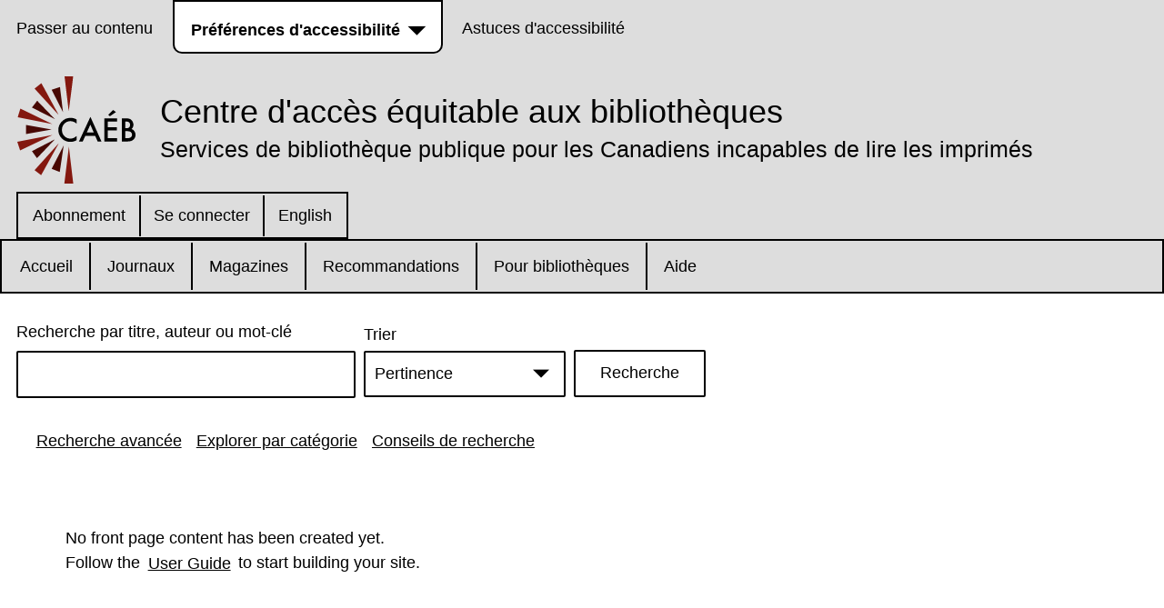

--- FILE ---
content_type: text/html; charset=UTF-8
request_url: https://bibliocaeb.ca/?contrast=BlackOnWhite&page=3
body_size: 11565
content:


<!DOCTYPE html>
<html lang="fr" dir="ltr" prefix="content: http://purl.org/rss/1.0/modules/content/  dc: http://purl.org/dc/terms/  foaf: http://xmlns.com/foaf/0.1/  og: http://ogp.me/ns#  rdfs: http://www.w3.org/2000/01/rdf-schema#  schema: http://schema.org/  sioc: http://rdfs.org/sioc/ns#  sioct: http://rdfs.org/sioc/types#  skos: http://www.w3.org/2004/02/skos/core#  xsd: http://www.w3.org/2001/XMLSchema# " class="no-js">
  <head>
  <meta http-equiv="X-UA-Compatible" content="IE=Edge" />
    <script>
        </script>
    <script>
      (function(doc, classToAdd){
         doc.className = (doc.className).replace("no-js", classToAdd);
      })(document.documentElement, "js");
    </script>
    <meta charset="utf-8" />
<meta name="title" content="| CAEB" />
<link rel="shortlink" href="https://bibliocaeb.ca/" />
<link rel="canonical" href="https://bibliocaeb.ca/" />
<meta name="Generator" content="Drupal 8 (https://www.drupal.org)" />
<meta name="MobileOptimized" content="width" />
<meta name="HandheldFriendly" content="true" />
<meta name="viewport" content="width=device-width, initial-scale=1.0" />
<script>window.a2a_config=window.a2a_config||{};a2a_config.callbacks=[];a2a_config.overlays=[];a2a_config.templates={};</script>

    <!-- we don't want non-approved users seeing borrower profile page titles so we remove them for everyone -->
          <title>| CAEB</title>
        <link rel="stylesheet" media="all" href="/core/assets/vendor/normalize-css/normalize.css?t59pds" />
<link rel="stylesheet" media="all" href="/core/misc/normalize-fixes.css?t59pds" />
<link rel="stylesheet" media="all" href="/core/themes/stable/css/system/components/ajax-progress.module.css?t59pds" />
<link rel="stylesheet" media="all" href="/core/themes/stable/css/system/components/align.module.css?t59pds" />
<link rel="stylesheet" media="all" href="/core/themes/stable/css/system/components/autocomplete-loading.module.css?t59pds" />
<link rel="stylesheet" media="all" href="/core/themes/stable/css/system/components/fieldgroup.module.css?t59pds" />
<link rel="stylesheet" media="all" href="/core/themes/stable/css/system/components/container-inline.module.css?t59pds" />
<link rel="stylesheet" media="all" href="/core/themes/stable/css/system/components/clearfix.module.css?t59pds" />
<link rel="stylesheet" media="all" href="/core/themes/stable/css/system/components/details.module.css?t59pds" />
<link rel="stylesheet" media="all" href="/core/themes/stable/css/system/components/hidden.module.css?t59pds" />
<link rel="stylesheet" media="all" href="/core/themes/stable/css/system/components/item-list.module.css?t59pds" />
<link rel="stylesheet" media="all" href="/core/themes/stable/css/system/components/js.module.css?t59pds" />
<link rel="stylesheet" media="all" href="/core/themes/stable/css/system/components/nowrap.module.css?t59pds" />
<link rel="stylesheet" media="all" href="/core/themes/stable/css/system/components/position-container.module.css?t59pds" />
<link rel="stylesheet" media="all" href="/core/themes/stable/css/system/components/progress.module.css?t59pds" />
<link rel="stylesheet" media="all" href="/core/themes/stable/css/system/components/reset-appearance.module.css?t59pds" />
<link rel="stylesheet" media="all" href="/core/themes/stable/css/system/components/resize.module.css?t59pds" />
<link rel="stylesheet" media="all" href="/core/themes/stable/css/system/components/sticky-header.module.css?t59pds" />
<link rel="stylesheet" media="all" href="/core/themes/stable/css/system/components/system-status-counter.css?t59pds" />
<link rel="stylesheet" media="all" href="/core/themes/stable/css/system/components/system-status-report-counters.css?t59pds" />
<link rel="stylesheet" media="all" href="/core/themes/stable/css/system/components/system-status-report-general-info.css?t59pds" />
<link rel="stylesheet" media="all" href="/core/themes/stable/css/system/components/tabledrag.module.css?t59pds" />
<link rel="stylesheet" media="all" href="/core/themes/stable/css/system/components/tablesort.module.css?t59pds" />
<link rel="stylesheet" media="all" href="/core/themes/stable/css/system/components/tree-child.module.css?t59pds" />
<link rel="stylesheet" media="all" href="/core/themes/stable/css/views/views.module.css?t59pds" />
<link rel="stylesheet" media="all" href="/modules/contrib/addtoany/css/addtoany.css?t59pds" />
<link rel="stylesheet" media="all" href="/modules/contrib/better_exposed_filters/css/better_exposed_filters.css?t59pds" />
<link rel="stylesheet" media="all" href="/core/themes/bartik/css/layout.css?t59pds" />
<link rel="stylesheet" media="all" href="/core/themes/bartik/css/classy/components/action-links.css?t59pds" />
<link rel="stylesheet" media="all" href="/core/themes/bartik/css/classy/components/breadcrumb.css?t59pds" />
<link rel="stylesheet" media="all" href="/core/themes/bartik/css/classy/components/button.css?t59pds" />
<link rel="stylesheet" media="all" href="/core/themes/bartik/css/classy/components/collapse-processed.css?t59pds" />
<link rel="stylesheet" media="all" href="/core/themes/bartik/css/classy/components/container-inline.css?t59pds" />
<link rel="stylesheet" media="all" href="/core/themes/bartik/css/classy/components/details.css?t59pds" />
<link rel="stylesheet" media="all" href="/core/themes/bartik/css/classy/components/exposed-filters.css?t59pds" />
<link rel="stylesheet" media="all" href="/core/themes/bartik/css/classy/components/field.css?t59pds" />
<link rel="stylesheet" media="all" href="/core/themes/bartik/css/classy/components/icons.css?t59pds" />
<link rel="stylesheet" media="all" href="/core/themes/bartik/css/classy/components/inline-form.css?t59pds" />
<link rel="stylesheet" media="all" href="/core/themes/bartik/css/classy/components/item-list.css?t59pds" />
<link rel="stylesheet" media="all" href="/core/themes/bartik/css/classy/components/link.css?t59pds" />
<link rel="stylesheet" media="all" href="/core/themes/bartik/css/classy/components/links.css?t59pds" />
<link rel="stylesheet" media="all" href="/core/themes/bartik/css/classy/components/menu.css?t59pds" />
<link rel="stylesheet" media="all" href="/core/themes/bartik/css/classy/components/more-link.css?t59pds" />
<link rel="stylesheet" media="all" href="/core/themes/bartik/css/classy/components/pager.css?t59pds" />
<link rel="stylesheet" media="all" href="/core/themes/bartik/css/classy/components/tabledrag.css?t59pds" />
<link rel="stylesheet" media="all" href="/core/themes/bartik/css/classy/components/tableselect.css?t59pds" />
<link rel="stylesheet" media="all" href="/core/themes/bartik/css/classy/components/tablesort.css?t59pds" />
<link rel="stylesheet" media="all" href="/core/themes/bartik/css/classy/components/tabs.css?t59pds" />
<link rel="stylesheet" media="all" href="/core/themes/bartik/css/classy/components/textarea.css?t59pds" />
<link rel="stylesheet" media="all" href="/core/themes/bartik/css/classy/components/ui-dialog.css?t59pds" />
<link rel="stylesheet" media="all" href="/core/themes/bartik/css/classy/components/messages.css?t59pds" />
<link rel="stylesheet" media="all" href="/core/themes/bartik/css/components/book.css?t59pds" />
<link rel="stylesheet" media="all" href="/core/themes/bartik/css/components/captions.css?t59pds" />
<link rel="stylesheet" media="all" href="/core/themes/bartik/css/components/comments.css?t59pds" />
<link rel="stylesheet" media="all" href="/core/themes/bartik/css/components/contextual.css?t59pds" />
<link rel="stylesheet" media="all" href="/core/themes/bartik/css/components/demo-block.css?t59pds" />
<link rel="stylesheet" media="all" href="/core/themes/bartik/css/components/dropbutton.component.css?t59pds" />
<link rel="stylesheet" media="all" href="/core/themes/bartik/css/components/feed-icon.css?t59pds" />
<link rel="stylesheet" media="all" href="/core/themes/bartik/css/components/forum.css?t59pds" />
<link rel="stylesheet" media="all" href="/core/themes/bartik/css/components/help.css?t59pds" />
<link rel="stylesheet" media="all" href="/core/themes/bartik/css/components/item-list.css?t59pds" />
<link rel="stylesheet" media="all" href="/core/themes/bartik/css/components/list-group.css?t59pds" />
<link rel="stylesheet" media="all" href="/core/themes/bartik/css/components/list.css?t59pds" />
<link rel="stylesheet" media="all" href="/core/themes/bartik/css/components/menu.css?t59pds" />
<link rel="stylesheet" media="all" href="/core/themes/bartik/css/components/messages.css?t59pds" />
<link rel="stylesheet" media="all" href="/core/themes/bartik/css/components/node-preview.css?t59pds" />
<link rel="stylesheet" media="all" href="/core/themes/bartik/css/components/page-title.css?t59pds" />
<link rel="stylesheet" media="all" href="/core/themes/bartik/css/components/panel.css?t59pds" />
<link rel="stylesheet" media="all" href="/core/themes/bartik/css/components/search-form.css?t59pds" />
<link rel="stylesheet" media="all" href="/core/themes/bartik/css/components/shortcut.css?t59pds" />
<link rel="stylesheet" media="all" href="/core/themes/bartik/css/components/site-branding.css?t59pds" />
<link rel="stylesheet" media="all" href="/core/themes/bartik/css/components/table.css?t59pds" />
<link rel="stylesheet" media="all" href="/core/themes/bartik/css/components/tablesort-indicator.css?t59pds" />
<link rel="stylesheet" media="all" href="/core/themes/bartik/css/components/tabs.css?t59pds" />
<link rel="stylesheet" media="all" href="/core/themes/bartik/css/components/toolbar.css?t59pds" />
<link rel="stylesheet" media="all" href="/core/themes/bartik/css/components/featured-bottom.css?t59pds" />
<link rel="stylesheet" media="all" href="/core/themes/bartik/css/components/password-suggestions.css?t59pds" />
<link rel="stylesheet" media="all" href="/core/themes/bartik/css/components/vertical-tabs.component.css?t59pds" />
<link rel="stylesheet" media="all" href="/core/themes/bartik/css/components/views.css?t59pds" />
<link rel="stylesheet" media="all" href="/core/themes/bartik/css/components/image-button.css?t59pds" />
<link rel="stylesheet" media="all" href="/core/themes/bartik/css/components/ui-dialog.css?t59pds" />
<link rel="stylesheet" media="print" href="/core/themes/bartik/css/print.css?t59pds" />
<link rel="stylesheet" media="all" href="/themes/custom/cela/css/fonts/icons.css?t59pds" />
<link rel="stylesheet" media="all" href="/themes/custom/cela/css/base/elements.css?t59pds" />
<link rel="stylesheet" media="all" href="/themes/custom/cela/css/base/utility.css?t59pds" />
<link rel="stylesheet" media="all" href="/themes/custom/cela/css/layout/layout.css?t59pds" />
<link rel="stylesheet" media="all" href="/themes/custom/cela/css/layout/mobile-header.css?t59pds" />
<link rel="stylesheet" media="all" href="/themes/custom/cela/css/layout/sidebar.css?t59pds" />
<link rel="stylesheet" media="all" href="/themes/custom/cela/css/components/accessibility-menu.css?t59pds" />
<link rel="stylesheet" media="all" href="/themes/custom/cela/css/components/accordion.css?t59pds" />
<link rel="stylesheet" media="all" href="/themes/custom/cela/css/components/audio-player.css?t59pds" />
<link rel="stylesheet" media="all" href="/themes/custom/cela/css/components/book-detail.css?t59pds" />
<link rel="stylesheet" media="all" href="/themes/custom/cela/css/components/borrower-profile.css?t59pds" />
<link rel="stylesheet" media="all" href="/themes/custom/cela/css/components/button.css?t59pds" />
<link rel="stylesheet" media="all" href="/themes/custom/cela/css/components/facets.css?t59pds" />
<link rel="stylesheet" media="all" href="/themes/custom/cela/css/components/field.css?t59pds" />
<link rel="stylesheet" media="all" href="/themes/custom/cela/css/components/footer.css?t59pds" />
<link rel="stylesheet" media="all" href="/themes/custom/cela/css/components/form.css?t59pds" />
<link rel="stylesheet" media="all" href="/themes/custom/cela/css/components/get-it.css?t59pds" />
<link rel="stylesheet" media="all" href="/themes/custom/cela/css/components/header-menus.css?t59pds" />
<link rel="stylesheet" media="all" href="/themes/custom/cela/css/components/messages.css?t59pds" />
<link rel="stylesheet" media="all" href="/themes/custom/cela/css/components/modal-dialog.css?t59pds" />
<link rel="stylesheet" media="all" href="/themes/custom/cela/css/components/navigation.css?t59pds" />
<link rel="stylesheet" media="all" href="/themes/custom/cela/css/components/pager.css?t59pds" />
<link rel="stylesheet" media="all" href="/themes/custom/cela/css/components/paragraphs.css?t59pds" />
<link rel="stylesheet" media="all" href="/themes/custom/cela/css/components/search-form.css?t59pds" />
<link rel="stylesheet" media="all" href="/themes/custom/cela/css/components/site-branding.css?t59pds" />
<link rel="stylesheet" media="all" href="/themes/custom/cela/css/components/synopsis.css?t59pds" />
<link rel="stylesheet" media="all" href="/themes/custom/cela/css/components/views.css?t59pds" />
<link rel="stylesheet" media="all" href="/themes/custom/cela/css/components/webform.css?t59pds" />
<link rel="stylesheet" media="all" href="/themes/custom/cela/css/custom_form/webform-self-registration.css?t59pds" />

    
<!--[if lte IE 8]>
<script src="/core/assets/vendor/html5shiv/html5shiv.min.js?v=3.7.3"></script>
<![endif]-->

    <style>
      @import '/themes/custom/cela/css/contrast/BlackOnWhite.css';
      @import '/themes/custom/cela/css/fonts/Arial.css';
      @import '/themes/custom/cela/css/lineHeight/Small.css';
      @import '/themes/custom/cela/css/textsize/Small.css';
    </style>
    <style>
      .fullscreen {
        display: none;
        position: fixed;
        z-index:1000;
        top: 0;
        left: 0;
        bottom: 0;
        right: 0;
        overflow: auto;
        background-color:rgba(0, 0, 0, 0.5);
      }

      .dialog {
        position: fixed;
        top: 33%;
        left: 50%;
        -webkit-transform: translateX(-50%) translateY(-50%);
        -moz-transform: translateX(-50%) translateY(-50%);
        -ms-transform: translateX(-50%) translateY(-50%);
        transform: translateX(-50%) translateY(-50%);
        /*background-color: white;  */
        padding-left: 1em;
        padding-right: 1em;
        padding-top: 4ex;
        padding-bottom: 1ex;
      }

      .visually-hidden {
        position: absolute !important;
        clip: rect(1px 1px 1px 1px);
        clip: rect(1px, 1px, 1px, 1px);
        padding:0 !important;
        border:0 !important;
        height: 1px !important;
        width: 1px !important;
        overflow: hidden;
      }

      #cela-modal-content {
        padding-bottom: 1em;
      }

  </style>
  <script>
    function openCelaModalDialog(callingId,dialogHeading,dialogContent,buttons,h1Visible) {
       if(h1Visible === undefined) {
          h1Visible = false;
       }

      // Reset the dialog - need to do this to clear away any outstanding event listeners
      var old_element = document.getElementById("cela-modal-wrapper");
      var new_element = old_element.cloneNode(true);
      old_element.parentNode.replaceChild(new_element, old_element);

      var wrapper=document.getElementById('cela-modal-wrapper');
      wrapper.style.display='block';
      wrapper.setAttribute('callingId',callingId);
      var heading=document.getElementById('cela-modal-heading');
      heading.innerHTML = dialogHeading;
      if (h1Visible) {
        heading.classList.remove("visually-hidden");
      }
      document.getElementById('cela-modal-content').innerHTML=dialogContent;
      heading.focus();
      document.getElementById('main-body').setAttribute('aria-hidden','true');

      // button 1 - we always have button 1
      var button1=document.getElementById('cela-modal-button-1');
      var new_element = button1.cloneNode(true);
      button1.parentNode.replaceChild(new_element, button1);
      button1=new_element;
      button1.innerHTML=buttons[0][0]+'<span class="visually-hidden">'+buttons[0][1]+'</span>';
      if (buttons[0].length>2) {
        button1.addEventListener("click", buttons[0][2],true);
      }

      if(buttons.length>1) {
        // Add button 2
        var button2=document.getElementById('cela-modal-button-2');
        var new_element = button2.cloneNode(true);
        button2.parentNode.replaceChild(new_element, button2);
        button2=new_element;
        button2.hidden=false;
        button2.innerHTML=buttons[1][0]+'<span class="visually-hidden">'+buttons[1][1]+'</span>';
        if (buttons[1].length>2) {
          button2.addEventListener("click", buttons[1][2]);
        }
      }

      if(buttons.length>2) {
        // Add button 3
        var button3=document.getElementById('cela-modal-button-3');
        var new_element = button3.cloneNode(true);
        button3.parentNode.replaceChild(new_element, button3);
        button3=new_element;
        if(buttons[2][0] == 'none'){
          button3.hidden=true;
        }
        else{
          button3.hidden=false;
          button3.innerHTML=buttons[2][0]+'<span class="visually-hidden">'+buttons[2][1]+'</span>';
          if (buttons[2].length>2) {
            button3.addEventListener("click", buttons[2][2]);
          }
        }
      }

      event.preventDefault();

    }

    function celaModalButtonPressed(buttonId) {
      //document.getElementById('cela-modal-start-main').focus();document.
      var wrapper=document.getElementById('cela-modal-wrapper');
      var immedconfirm = document.getElementById('immediate-confirm');
      var callingId = wrapper.getAttribute('callingId');
      
      if (document.getElementById(callingId) != null) {
        document.getElementById(callingId).focus();
      } else {
        document.getElementById(
            "id_" + document.querySelector('#cela-modal-content input').value.replace(/\s+/g,"_")
          ).focus(); 
      }

      if(wrapper.contains(immedconfirm)){
        var borids = document.getElementsByClassName('borrower-id-field');
        for(var i = 0; i < borids.length; i++){
          borids[i].value = "";
        }
      }
      wrapper.style.display='none';

      document.getElementById('main-body').setAttribute('aria-hidden','false');

    }

    function demoOkButtonHandler() {
      alert('OK button pressed');
    }
    function demoCancelButtonHandler() {
      alert('Cancel button pressed');
    }
    function demoResetButtonHandler() {
      alert('Reset button pressed');
    }

    // Callback for printbraille successfull checkout to update the copies
    function printbrailleHandler(pubID) {
      var ctr = 0;
      jQuery.ajax({
        url: "/printbraille/getItem",
        type: 'POST',
        data: {'data':pubID},
        success: function (data) {
          jQuery.each(JSON.parse(data)['items'], function () {
            if(this.itemStatus == 'AVAILABLE_FOR_LOAN'){
              ctr++;
            }
          });
          var wrapper=document.getElementById('cela-modal-wrapper');
          var available = document.getElementById(wrapper.getAttribute('callingId')).parentElement.previousElementSibling;
          var pbcopies = available.getElementsByClassName('items-available');
          pbcopies[0].innerHTML = ctr;
        }
      });
    }
  </script>
  </head>
  <body class="layout-no-sidebars path-frontpage contrast-blackonwhite font-arial lineheight-small textsize-small">
  <div id="cela-modal-wrapper" class="fullscreen">
    <div id="cela-modal" class="dialog box" aria-modal="true">
      <h1 id="cela-modal-heading" class="visually-hidden" tabindex="0"></h1>
      <div id="cela-modal-content"></div>
      <button id="cela-modal-button-1" onclick="celaModalButtonPressed('cela-modal-button-1');"></button>
      <button id="cela-modal-button-2" hidden onclick="celaModalButtonPressed('cela-modal-button-1');"></button>
      <button id="cela-modal-button-3" hidden onclick="celaModalButtonPressed('cela-modal-button-1');"></button>
    </div>
  </div>
  <!--
  <div id="main-body1" aria-hidden="false" style="position:absolute;z-index:0;background-color:white;">
    <p>some main content including <a href="#">a link</a></p>
    <p><button id="cela-modal-start-main" onclick="openCelaModalDialog(this.id,'Get-it confirmation dialog', 'You must <a href=&quote;#&quote;>log in</a> to get books, magazines or newspapers.', [ [ 'OK', 'and return to search results', demoOkButtonHandler ], [ 'Cancel', 'and return to search results', demoCancelButtonHandler ], [ 'Reset', 'and return to search results', demoResetButtonHandler ] ]);">Get-it</button>
  </div>
-->
  <div id="main-body" aria-hidden="false" >
    
      <div class="dialog-off-canvas-main-canvas" data-off-canvas-main-canvas>
    <div id="page-wrapper">
  <div id="page" class="layout-container">
    <header id="header" class="header" aria-label="Entête du site">
                
            <div class="mobile-header">
        

            <div class="clearfix text-formatted field field--name-body field--type-text-with-summary field--label-hidden field__item"><div class="logo logo-mobile">
<a href="/">
<svg
   width="67.000003"
   height="27.693333"
   viewBox="0 0 67.000003 27.693333"
   version="1.1"
   role="img"
   aria-describedby="desc">
  <desc>Services de bibliothèque publique pour les Canadiens incapables de lire les imprimés</desc>
  <path
     inkscape:connector-curvature="0"
     class="logo-color-text"
     d="m 15.88993,8.306099 0,3.59234 C 14.14128,10.434893 12.3166,9.693617 10.4539,9.693617 c -2.07177,0 -3.80142,0.741276 -5.22695,2.223829 C 3.80142,13.4 3.09816,15.205673 3.09816,17.334468 c 0,2.109787 0.70326,3.896454 2.12879,5.340993 1.42553,1.444539 3.17418,2.166808 5.22695,2.166808 1.0644,0 1.97674,-0.171064 2.71801,-0.513191 0.41816,-0.171064 0.85532,-0.399149 1.29249,-0.703263 0.45617,-0.304113 0.91234,-0.646241 1.40652,-1.064397 l 0,3.668369 c -1.72964,0.988369 -3.55432,1.463546 -5.47404,1.463546 -2.87007,0 -5.32199,-1.007376 -7.35575,-3.003121 C 1.02638,22.675461 0,20.223546 0,17.372482 0,14.806524 0.85532,12.525673 2.54695,10.529929 4.63773,8.078014 7.33674,6.842553 10.64397,6.842553 c 1.80568,0 3.55433,0.494184 5.24596,1.463546 z m 16.11801,14.160284 -8.61021,0 -2.24284,4.884822 -3.26922,0 9.95972,-21.382978 9.59858,21.382978 -3.32624,0 -2.10979,-4.884822 z m -1.23546,-2.870071 -2.98411,-6.842553 -3.11716,6.842553 6.10127,0 z m 20.28057,-9.503546 -8.05901,0 0,4.827801 7.83092,0 0,2.851064 -7.83092,0 0,6.728511 8.05901,0 0,2.851063 -11.10014,0 0,-20.12851 11.10014,0 0,2.870071 z M 50.06468,1.824681 44.7427,5.417021 43.29816,4.200567 47.47972,0 50.06468,1.824681 Z m 4.97986,25.526524 0,-20.12851 3.02213,0 c 1.3495,0 2.4139,0.09504 3.2122,0.304113 0.79829,0.209078 1.48255,0.551206 2.05276,1.064397 0.57021,0.513192 1.00738,1.159433 1.3495,1.919717 0.34213,0.77929 0.5132,1.558581 0.5132,2.337872 0,1.444539 -0.55121,2.660993 -1.65362,3.668369 1.0644,0.361135 1.90071,1.007376 2.52794,1.919716 C 66.69589,19.34922 67,20.39461 67,21.592056 c 0,1.577589 -0.55121,2.908086 -1.67262,3.99149 -0.66525,0.665248 -1.42554,1.140425 -2.26185,1.387517 -0.91234,0.247093 -2.05276,0.380142 -3.42127,0.380142 l -4.59972,0 z m 3.02213,-11.480283 0.95035,0 c 1.12142,0 1.95773,-0.247093 2.48993,-0.741277 0.5322,-0.494184 0.77929,-1.235461 0.77929,-2.204823 0,-0.950354 -0.2661,-1.672624 -0.7983,-2.147801 -0.5322,-0.494184 -1.31149,-0.741277 -2.33787,-0.741277 l -1.0644,0 0,5.835178 z m 0,8.610212 1.8817,0 c 1.36851,0 2.37589,-0.266099 3.02213,-0.798297 0.68425,-0.58922 1.00737,-1.31149 1.00737,-2.22383 0,-0.874326 -0.32312,-1.596596 -0.96936,-2.185816 -0.62723,-0.58922 -1.76766,-0.874326 -3.40227,-0.87436 l -1.53957,0 0,6.082269 z"
     id="path3362" />
</svg>
</a>
</div></div>
      

<nav id="mobile-accessibility-menu" aria-label="Préférences d'accessibilité" class="accessibility-menu">
    <button id="mobile-accessibility-button" class="accessibility-button" aria-haspopup="true" aria-expanded="false"><i class="icon icon-accessibility"></i><span class="visually-hidden">Préférences d'accessibilité</span></button>
    <ul id="mobile-accessibility-dropdown" class="accessibility-dropdown" style="display: none" role="presentation" tabindex="-1">
		<li class="mobile-accessibility-tips"><i class="icon-info"></i> <a href="/mobile-accessibility-tips">Astuces d'accessibilité pour appareils mobiles</a></li>
        <li role="presentation">
          <ul class="accessibility-dropdown-wrapper">
          <li class="submenu box contrast-change-parent"><span class="menu-heading">Modifier le contraste</span>
            <ul class="contrast-change">
                <li class="yellow-black"><a href="?contrast=YellowOnBlack"><span aria-hidden="true">A</span><span role="text"><span class="visually-hidden">Jaune sur fond noir</span><span class="selected visually-hidden"> sélectionné</span></span></a></li>
                <li class="black-yellow"><a href="?contrast=BlackOnYellow"><span aria-hidden="true">A</span><span role="text"><span class="visually-hidden">Noir sur fond jaune</span><span class="selected visually-hidden"> sélectionné</span></span></a></li>
                <li class="white-black"><a href="?contrast=WhiteOnBlack"><span aria-hidden="true">A</span><span role="text"><span class="visually-hidden">Blanc sur fond noir</span><span class="selected visually-hidden"> sélectionné</span></span></a></li>
                <li class="black-white"><a href="?contrast=BlackOnWhite"><span aria-hidden="true">A</span><span role="text"><span class="visually-hidden">Noir sur fond blanc</span><span class="selected visually-hidden"> sélectionné</span></span></a></li>
                <li class="default-colours"><a href="?contrast=Default"><span aria-hidden="true">A</span><span role="text"><span class="visually-hidden">Contraste par défaut</span><span class="selected visually-hidden"> sélectionné</span></span></a></li>
            </ul>
          </li>
          <li class="submenu box"><span class="menu-heading">Modifier la taille du texte</span>
            <ul>
              <li><a href="?text=Small" class="text-size-small"><span role="text"><span class="visually-hidden">Taille du texte </span>Petit<span class="selected visually-hidden"> sélectionné</span></span></a></li>
              <li><a href="?text=Medium" class="text-size-medium"><span role="text"><span class="visually-hidden">Taille du texte </span>Moyen<span class="selected visually-hidden"> sélectionné</span></span></a></li>
              <li><a href="?text=Large"class="text-size-large"><span role="text"><span class="visually-hidden">Taille du texte </span>Grand<span class="selected visually-hidden"> sélectionné</span></span></a></li>
              <li><a href="?text=Max" class="text-size-max"><span role="text"><span class="visually-hidden">Taille du texte </span>Maximum<span class="selected visually-hidden"> sélectionné</span></span></a></li>
            </ul>
          </li>
          <li class="submenu box"><span class="menu-heading">Modifier la police du texte</span>
          <ul>
            <li><a href="?font=Arial" class="font-arial"><span role="text">Arial<span class="selected visually-hidden"> sélectionné</span></span></a></li>
            <li><a href="?font=Verdana" class="font-verdana"><span role="text">Verdana<span class="selected visually-hidden"> sélectionné</span></span></a></li>
            <li><a href="?font=ComicSansMS" class="font-comic"><span role="text">Comic Sans MS<span class="selected visually-hidden"> sélectionné</span></span></a></li>
          </ul>
          </li>
          <li class="submenu box"><span class="menu-heading">Ajuster l'espacement entre les lignes de texte</span>
            <ul role="menu" class="line-height">
              <li><a href="?height=Small" class="line-height-narrow"><span role="text">Étroit<span class="selected visually-hidden"> sélectionné</span></a></span></li>
              <li><a href="?height=Medium" class="line-height-medium"><span role="text">Moyen<span class="selected visually-hidden"> sélectionné</span></a></span></li>
              <li><a href="?height=Large" class="line-height-wide"><span role="text">Grand<span class="selected visually-hidden"> sélectionné</span></a></span></li>
            </ul>
          </li>
        </ul>
    </li>
  </ul>
</nav>

<button id="skip-to-search"><i class="icon-search"></i><span class="visually-hidden"> Passer à la recherche</span></button>


  <div id="menu_account"  class="content">
    <button id="button_account" type="button" class="menu-toggle menu--account" aria-expanded="false"><span class="visually-hidden">account menu</span>&nbsp;</button>
    
              <ul class="clearfix menu top-level-menu" tabindex="-1">
                    <li class="menu-item">
        <a href="/register" data-drupal-link-system-path="node/20349236">Abonnement</a>
              </li>
                <li class="menu-item">
        <a href="/user/login" data-drupal-link-system-path="user/login">Se connecter</a>
              </li>
                <li class="menu-item">
        <a href="?lang=en" data-drupal-link-query="{&quot;lang&quot;:&quot;en&quot;}"><span lang="en">English</span></a>
              </li>
        </ul>
  


  </div>
<div>

</div>



  <div id="menu_main"  class="content">
    <button id="button_main" type="button" class="menu-toggle menu--main" aria-expanded="false"><span class="visually-hidden">main menu</span>&nbsp;</button>
    
              <ul class="clearfix menu top-level-menu" tabindex="-1">
                    <li class="menu-item">
        <a href="/" data-drupal-link-system-path="&lt;front&gt;">Accueil</a>
              </li>
                <li class="menu-item">
        <a href="/newspapers" data-drupal-link-system-path="taxonomy/term/15052">Journaux</a>
              </li>
                <li class="menu-item">
        <a href="/magazines" data-drupal-link-system-path="taxonomy/term/15044">Magazines</a>
              </li>
                <li class="menu-item">
        <a href="/recommended" data-drupal-link-system-path="taxonomy/term/15089">Recommandations</a>
              </li>
                <li class="menu-item">
        <a href="/public-libraries" data-drupal-link-system-path="taxonomy/term/15097">Pour bibliothèques</a>
              </li>
                <li class="menu-item">
        <a href="/help" data-drupal-link-system-path="taxonomy/term/15111">Aide</a>
              </li>
        </ul>
  


  </div>
<div>

</div>
      </div>
                    <div class="desktop-header">
          <nav aria-label="Barre d'outils d'accessibilité" role="navigation" id="AccessibilityToolbar">
<div class="section layout-container clearfix">
  <ul class="menu accessibility-toolbar-menu">
    <li><a href="#main-content">Passer au contenu</a></li>
    <li id="celaDropdownAccessibilityMenu">
        <button id="AccessibilityButton" class="accessibility-button" aria-haspopup="true" aria-expanded="false">Préférences d'accessibilité</button>
        <ul id="AccessibilityDropdownList" class="accessibility-dropdown" role="presentation" tabindex="-1>
            <li role="presentation">
              <ul class="accessibility-dropdown-wrapper" role="presentation">
              <li class="submenu box contrast-change-parent"><span class="menu-heading">Modifier le contraste</span>
                <ul class="contrast-change">
                <li class="yellow-black"><a href="?contrast=YellowOnBlack"><span aria-hidden="true">A</span><span role="text"><span class="visually-hidden">Jaune sur fond noir</span><span class="selected visually-hidden"> sélectionné</span></span></a></li>
                <li class="black-yellow"><a href="?contrast=BlackOnYellow"><span aria-hidden="true">A</span><span role="text"><span class="visually-hidden">Noir sur fond jaune</span><span class="selected visually-hidden"> sélectionné</span></span></a></li>
                <li class="white-black"><a href="?contrast=WhiteOnBlack"><span aria-hidden="true">A</span><span role="text"><span class="visually-hidden">Blanc sur fond noir</span><span class="selected visually-hidden"> sélectionné</span></span></a></li>
                <li class="black-white"><a href="?contrast=BlackOnWhite"><span aria-hidden="true">A</span><span role="text"><span class="visually-hidden">Noir sur fond blanc</span><span class="selected visually-hidden"> sélectionné</span></span></a></li>
                <li class="default-colours"><a href="?contrast=Default"><span aria-hidden="true">A</span><span role="text"><span class="visually-hidden">Contraste par défaut</span><span class="selected visually-hidden"> sélectionné</span></span></a></li>
              </ul>
              </li>
              <li class="submenu box"><span class="menu-heading">Modifier la taille du texte</span>
                <ul>
                  <li><a href="?text=Small" class="text-size-small"><span role="text"><span class="visually-hidden">Taille du texte </span>Petit<span class="selected visually-hidden"> sélectionné</span></span></a></li>
                  <li><a href="?text=Medium" class="text-size-medium"><span role="text"><span class="visually-hidden">Taille du texte </span>Moyen<span class="selected visually-hidden"> sélectionné</span></span></a></li>
                  <li><a href="?text=Large"class="text-size-large"><span role="text"><span class="visually-hidden">Taille du texte </span>Grand<span class="selected visually-hidden"> sélectionné</span></span></a></li>
                  <li><a href="?text=Max" class="text-size-max"><span role="text"><span class="visually-hidden">Taille du texte </span>Maximum<span class="selected visually-hidden"> sélectionné</span></span></a></li>
                </ul>
              </li>
              <li class="submenu box"><span class="menu-heading">Modifier la police du texte</span>
              <ul>
                <li><a href="?font=Arial" class="font-arial"><span role="text">Arial<span class="selected visually-hidden"> sélectionné</span></span></a></li>
                <li><a href="?font=Verdana" class="font-verdana"><span role="text">Verdana<span class="selected visually-hidden"> sélectionné</span></span></a></li>
                <li><a href="?font=ComicSansMS" class="font-comic"><span role="text">Comic Sans MS<span class="selected visually-hidden"> sélectionné</span></span></a></li>
              </ul>
              </li>
              <li class="submenu box"><span class="menu-heading">Ajuster l'espacement entre les lignes de texte</span>
                <ul role="menu" class="line-height">
                  <li><a href="?height=Small" class="line-height-narrow"><span role="text">Étroit<span class="selected visually-hidden"> sélectionné</span></a></span></li>
                  <li><a href="?height=Medium" class="line-height-medium"><span role="text">Moyen<span class="selected visually-hidden"> sélectionné</span></a></span></li>
                  <li><a href="?height=Large" class="line-height-wide"><span role="text">Grand<span class="selected visually-hidden"> sélectionné</span></a></span></li>
                </ul>
              </li>
            </ul>
          </li>
      </ul>
    </li>
    <li><a href="/help/accessibility-tips">Astuces d'accessibilité</a></li>
  </ul>
  </div>
</nav>                          <div class="clearfix region region-header">
    <div id="block-sitebrandingcustom" class="block block-block-content block-block-content082f7c7c-38c8-4872-b839-c433777119f8">
  
    
      <div class="content">
      
            <div class="clearfix text-formatted field field--name-body field--type-text-with-summary field--label-hidden field__item"><div class="site-branding">
<div class="logo logo-desktop">
<a href="/">
<svg xmlns="http://www.w3.org/2000/svg" id="logo-french" role="img" aria-describedby="desc" style="enable-background:new 0 0 540 489.4" viewBox="0 0 540 489.4" width="130">
<desc id="desc">Services de bibliothèque publique pour les Canadiens incapables de lire les imprimés</desc><path class="logo-color-first" d="M 235 159.4 s 21 -159 20 -159 s -39 -1 -39 0 s 19 159 19 159 Z" /><path class="logo-color-second" d="M 209 163.4 l -14 -115 l -38 13 Z" /><path class="logo-color-first" d="M 188 175.4 c 0 -2 -78 -144 -78 -144 l -31 25 l 109 119 Z" /><path class="logo-color-second" d="M 172 195.4 l -81 -84 l -24 31 Z" /><path class="logo-color-first" d="M 160 217.4 l -146 -70 l -12 39 Z" /><path class="logo-color-second" d="M 157 242.4 l -117 -21 v 42 Z" /><path class="logo-color-first" d="M 161 267.4 l -161 31 l 13 40 Z" /><path class="logo-color-second" d="M 172 287.4 l -105 54 l 23 32 Z" /><path class="logo-color-first" d="M 190 304.4 l -111 124 l 30 23 Z" /><path class="logo-color-second" d="M 212 315.4 l -55 107 l 37 14 Z" /><path class="logo-color-first" d="M 236 319.4 l -21 170 h 41 s -21 -171 -20 -170 Z" /><path class="logo-color-text" d="M 271.2 197.1 V 216 c -9.2 -7.7 -18.8 -11.6 -28.6 -11.6 c -10.9 0 -20 3.9 -27.5 11.7 c -7.5 7.8 -11.2 17.3 -11.2 28.5 c 0 11.1 3.7 20.5 11.2 28.1 c 7.5 7.6 16.7 11.4 27.5 11.4 c 5.6 0 10.4 -0.9 14.3 -2.7 c 2.2 -0.9 4.5 -2.1 6.8 -3.7 c 2.4 -1.6 4.8 -3.4 7.4 -5.6 v 19.3 c -9.1 5.2 -18.7 7.7 -28.8 7.7 c -15.1 0 -28 -5.3 -38.7 -15.8 c -10.6 -10.6 -16 -23.5 -16 -38.5 c 0 -13.5 4.5 -25.5 13.4 -36 c 11 -12.9 25.2 -19.4 42.6 -19.4 c 9.5 0 18.7 2.6 27.6 7.7 Z M 356 271.6 h -45.3 l -11.8 25.7 h -17.2 l 52.4 -112.5 l 50.5 112.5 h -17.5 L 356 271.6 Z m -6.5 -15.1 l -15.7 -36 l -16.4 36 h 32.1 Z M 456.2 206.5 h -42.4 v 25.4 H 455 v 15 h -41.2 v 35.4 h 42.4 v 15 h -58.4 V 191.4 h 58.4 v 15.1 Z M 451 163 l -28 18.9 l -7.6 -6.4 l 22 -22.1 L 451 163 Z M 477.2 297.3 V 191.4 h 15.9 c 7.1 0 12.7 0.5 16.9 1.6 c 4.2 1.1 7.8 2.9 10.8 5.6 c 3 2.7 5.3 6.1 7.1 10.1 c 1.8 4.1 2.7 8.2 2.7 12.3 c 0 7.6 -2.9 14 -8.7 19.3 c 5.6 1.9 10 5.3 13.3 10.1 c 3.3 4.8 4.9 10.3 4.9 16.6 c 0 8.3 -2.9 15.3 -8.8 21 c -3.5 3.5 -7.5 6 -11.9 7.3 c -4.8 1.3 -10.8 2 -18 2 h -24.2 Z m 15.9 -60.4 h 5 c 5.9 0 10.3 -1.3 13.1 -3.9 c 2.8 -2.6 4.1 -6.5 4.1 -11.6 c 0 -5 -1.4 -8.8 -4.2 -11.3 c -2.8 -2.6 -6.9 -3.9 -12.3 -3.9 h -5.6 v 30.7 Z m 0 45.3 h 9.9 c 7.2 0 12.5 -1.4 15.9 -4.2 c 3.6 -3.1 5.3 -6.9 5.3 -11.7 c 0 -4.6 -1.7 -8.4 -5.1 -11.5 c -3.3 -3.1 -9.3 -4.6 -17.9 -4.6 h -8.1 v 32 Z" /></svg>
</a>
  </div>
  <div class="title-slogan">
     <h1 class="site-title">Centre d'accès équitable aux bibliothèques</h1>
      <p><span class="site-slogan">Services de bibliothèque publique pour les Canadiens incapables de lire les imprimés</span></p>
    </div>
  </div></div>
      
    </div>
  </div>

  </div>

                                  <div class="region region-secondary-menu">
    
  <div id="menu_account"  class="content">
    <button id="button_account" type="button" class="menu-toggle menu--account" aria-expanded="false"><span class="visually-hidden">account menu</span>&nbsp;</button>
    
              <ul class="clearfix menu top-level-menu" tabindex="-1">
                    <li class="menu-item">
        <a href="/register" data-drupal-link-system-path="node/20349236">Abonnement</a>
              </li>
                <li class="menu-item">
        <a href="/user/login" data-drupal-link-system-path="user/login">Se connecter</a>
              </li>
                <li class="menu-item">
        <a href="?lang=en" data-drupal-link-query="{&quot;lang&quot;:&quot;en&quot;}"><span lang="en">English</span></a>
              </li>
        </ul>
  


  </div>
<div>

</div>

  </div>

                                  <div class="region region-primary-menu">
    
  <div id="menu_main"  class="content">
    <button id="button_main" type="button" class="menu-toggle menu--main" aria-expanded="false"><span class="visually-hidden">main menu</span>&nbsp;</button>
    
              <ul class="clearfix menu top-level-menu" tabindex="-1">
                    <li class="menu-item">
        <a href="/" data-drupal-link-system-path="&lt;front&gt;">Accueil</a>
              </li>
                <li class="menu-item">
        <a href="/newspapers" data-drupal-link-system-path="taxonomy/term/15052">Journaux</a>
              </li>
                <li class="menu-item">
        <a href="/magazines" data-drupal-link-system-path="taxonomy/term/15044">Magazines</a>
              </li>
                <li class="menu-item">
        <a href="/recommended" data-drupal-link-system-path="taxonomy/term/15089">Recommandations</a>
              </li>
                <li class="menu-item">
        <a href="/public-libraries" data-drupal-link-system-path="taxonomy/term/15097">Pour bibliothèques</a>
              </li>
                <li class="menu-item">
        <a href="/help" data-drupal-link-system-path="taxonomy/term/15111">Aide</a>
              </li>
        </ul>
  


  </div>
<div>

</div>

  </div>

                  </div>
          </header>
    <div id="main-wrapper" class="layout-main-wrapper layout-container clearfix">
      <div id="main" class="layout-main clearfix">
        <main id="content" class="column main-content clearfix" role="main">
          <a id="main-content" tabindex="-1" class="visually-hidden"></a>
                      <a name="search" tabindex="-1" class="visually-hidden"></a>
            <section role="search" id="search-region" class="clearfix">
                <div class="region region-search">
    <div class="views-exposed-form bef-exposed-form block block-views block-views-exposed-filter-blockbib-2-page-1" data-drupal-selector="views-exposed-form-bib-2-page-1" id="block-exposedformbib-2page-1">
  
    
      <div class="content">
      <form action="/bibliographic-search" method="get" id="views-exposed-form-bib-2-page-1" accept-charset="UTF-8">
  <div class="form--inline clearfix">
  <div class="js-form-item form-item js-form-type-textfield form-type-textfield js-form-item-search-term form-item-search-term">
      <label for="edit-search-term">Recherche par titre, auteur ou mot-clé</label>
        <input data-drupal-selector="edit-search-term" type="text" id="edit-search-term" name="search_term" value="" size="30" maxlength="128" class="form-text" />

        </div>
<div class="js-form-item form-item js-form-type-textfield form-type-textfield js-form-item-field-date-added-facet-field form-item-field-date-added-facet-field">
      <label for="edit-field-date-added-facet-field">Date Added Facet Field</label>
        <input data-drupal-selector="edit-field-date-added-facet-field" type="text" id="edit-field-date-added-facet-field" name="field_date_added_facet_field" value="" size="30" maxlength="128" class="form-text" />

        </div>
<div class="js-form-item form-item js-form-type-textfield form-type-textfield js-form-item-copyright-min form-item-copyright-min">
      <label for="edit-copyright-min">copyright date date field</label>
        <input data-drupal-selector="edit-copyright-min" type="text" id="edit-copyright-min" name="copyright[min]" value="" size="30" maxlength="128" class="form-text" />

        </div>
<div class="js-form-item form-item js-form-type-textfield form-type-textfield js-form-item-copyright-max form-item-copyright-max">
      <label for="edit-copyright-max">Et</label>
        <input data-drupal-selector="edit-copyright-max" type="text" id="edit-copyright-max" name="copyright[max]" value="" size="30" maxlength="128" class="form-text" />

        </div>
<div class="js-form-item form-item js-form-type-select form-type-select js-form-item-sort-bef-combine form-item-sort-bef-combine">
      <label for="edit-sort-bef-combine">Trier</label>
        <div class="select-wrapper"><select data-drupal-selector="edit-sort-bef-combine" id="edit-sort-bef-combine" name="sort_bef_combine" class="form-select"><option value="search_api_relevance DESC" selected="selected">Pertinence</option><option value="field_date_added_facet_field DESC">Date d&#039;ajout</option><option value="field_copyright_date_date_field DESC">Date de publication</option><option value="field_author_last_name ASC">Auteur (A à Z)</option><option value="field_author_last_name DESC">Auteur (Z à A)</option><option value="field_title ASC">Titre (A à Z)</option><option value="field_title DESC">Titre (Z à A)</option></select></div>
        </div>
<div data-drupal-selector="edit-actions" class="form-actions js-form-wrapper form-wrapper" id="edit-actions"><input data-drupal-selector="edit-submit-bib-2" type="submit" id="edit-submit-bib-2" value="Recherche" class="button js-form-submit form-submit" />
</div>

</div>

</form>

    </div>
  </div>
<div id="block-searchformlinks" class="block block-block-content block-block-content5fb04b9c-4a9e-4085-a47b-547fe2aed3d2">
  
    
      <div class="content">
      
            <div class="clearfix text-formatted field field--name-body field--type-text-with-summary field--label-hidden field__item"><ul class="search-links">
<li><a class="search-link" href="/advanced-bibliographic-search">Recherche avancée</a></li>
<li><a class="search-link" href="/browse-by-category">Explorer par catégorie</a></li>
<li><a class="search-link" href="/search-tips">Conseils de recherche</a></li>
</ul></div>
      
    </div>
  </div>

  </div>

            </section>
                                <div class="highlighted">
              <aside class="layout-container section clearfix">
                  <div class="region region-highlighted">
    <div data-drupal-messages-fallback class="hidden"></div>

  </div>

              </aside>
            </div>
                    <div class="content-sidebars clearfix">
            <section class="section main-section">
            
                              <div class="content-top">
                  <div class="layout-container section clearfix">
                                          <h1 class="page-title">Bienvenue sur CAEB</h1>

                                                    
                  </div>
                </div>
                              <div class="region region-content">
    <div id="block-cela-content" class="block block-system block-system-main-block">
  
    
      <div class="content">
      <div class="views-element-container"><div class="view view-frontpage view-id-frontpage view-display-id-page_1 js-view-dom-id-8bb8554713a111505ec3209410ec6d23baf5639a388c845d221a4b88da7863f4">
  
    
      
      <div class="view-empty">
      No front page content has been created yet.<br />Follow the <a target="_blank" href="https://www.drupal.org/docs/user_guide/en/index.html">User Guide</a> to start building your site.
    </div>
  
      
          </div>
</div>

    </div>
  </div>

  </div>

                          </section>
                                  </div> <!-- /content-sidebars -->
        </main>
      </div>
    </div>
    <footer class="site-footer">
                  <div class="site-footer__top clearfix">
              <div class="region region-top-footer-left">
    <div id="block-footerfaq" class="block block-block-content block-block-contentc41eb4b7-5a67-4b4a-ae8e-75c71f9f919d">
  
    
      <div class="content">
      
            <div class="clearfix text-formatted field field--name-body field--type-text-with-summary field--label-hidden field__item"><h2><i class="icon-info red"></i> Foire aux questions</h2>
<div class="accordion responsive-accordion">
<button class="accordion-toggle" aria-expanded="false">Afficher la Foire aux questions</button>
<div class="accordion-panel">
<p>Quels appareils puis-je utiliser pour lire les livres et magazines du CAÉB</p>
<p><strong>Réponse : </strong>Nos livres et magazines sont compatibles avec plusieurs appareils et applications de lecture accessibles. Consultez notre page <a href="/help/compatible-devices-and-formats">Appareils et formats compatibles</a> pour en savoir plus.</p>
<p><a href="/help/faq">Foire aux questions</a></p>
</div>
</div></div>
      
    </div>
  </div>

  </div>

              <div class="region region-top-footer-middle">
    <div id="block-footeraboutus" class="block block-block-content block-block-content583605d4-9334-4310-9357-0c55194ad8fb">
  
    
      <div class="content">
      
            <div class="clearfix text-formatted field field--name-body field--type-text-with-summary field--label-hidden field__item"><h2><i class="icon-reading"></i> À propos</h2>
<div class="accordion responsive-accordion">
<button class="accordion-toggle white" aria-expanded="false">Afficher À propos</button>
<div class="accordion-panel">
<p>Le Centre d'accès équitable aux bibliothèques (CAÉB) offre le service de lecture accessible, mettant à la disposition des Canadiens incapables de lire les imprimés des livres et d'autres documents sur le support de leur choix.</p>
<ul>
<li><a href="/about-us">En savoir plus sur le CAÉB</a></li>
<li><a href="/privacy">Confidentialité</a></li>
<li><a href="/acceptable-use">Modalités sur l’utilisation acceptable</a></li>
<li><a href="/about-us/member-libraries">Bibliothèques membres</a></li>
</ul>
</div>
</div></div>
      
    </div>
  </div>

  </div>

              <div class="region region-top-footer-right">
    <div id="block-footersubscribe" class="block block-block-content block-block-contenta63a82ff-37f2-4c42-9dad-15d73789310f">
  
    
      <div class="content">
      
            <div class="clearfix text-formatted field field--name-body field--type-text-with-summary field--label-hidden field__item"><h2><i class="icon-rss red"></i> Suivez-nous</h2>
<div class="accordion responsive-accordion">
<button class="accordion-toggle" aria-expanded="false">Suivez-nous</button>
<div class="accordion-panel">
<p>Tenez-vous au courant de toutes les actualités du CAEB.</p>
<ul>
<li><a href="/newsletters">Inscrivez-vous à nos bulletins</a></li>
<li><a href="/blog?lang=fr">Blogue</a></li>
<li><a href="https://www.facebook.com/bibliocaeb/?ref=aymt_homepage_panel">Facebook</a></li>
<li><a href="https://bsky.app/profile/celalibrary.bsky.social">Bluesky</a></li>
<li><a href="https://twitter.com/biblioCAEB">Twitter</a></li>
<li><a href="https://www.youtube.com/channel/UCYjezaa1k9OsjcsoTLG8lLw">Youtube</a></li>
</ul>
</div>
</div></div>
      
    </div>
  </div>

  </div>

          </div>
                          <div class="site-footer__middle clearfix">
              <div class="region region-bottom-footer-left">
    <div id="block-footersuggestionbox" class="block block-block-content block-block-contentece253a8-4bd2-415a-9dfd-6442681d0170">
  
    
      <div class="content">
      
            <div class="clearfix text-formatted field field--name-body field--type-text-with-summary field--label-hidden field__item"><h2><i class="icon-speech red"></i> Boîte de suggestions</h2>
<div class="accordion responsive-accordion">
<button class="accordion-toggle" aria-expanded="false">Afficher Boîte de suggestions</button>
<div class="accordion-panel">
<ul class="columns-2">
<li><a href="/form/title-suggestions">Suggérer un titre</a></li>
<li><a href="/report-damaged-book-form">Rapporter un livre endommagé</a></li>
<li><a href="https://www.surveymonkey.com/r/CELAconsumerform">Adhésion au Groupe consultatif des utilisateurs</a></li>
<li><a href="https://www.surveymonkey.com/r/CELAeducatorgroup">Adhésion au Groupe consultatif des enseignants</a></li>
</ul>
</div>
</div></div>
      
    </div>
  </div>

  </div>

              <div class="region region-bottom-footer-right">
    <div id="block-footercontactus" class="block block-block-content block-block-content7ee93b7e-1406-444f-88b2-b43fca73e99f">
  
    
      <div class="content">
      
            <div class="clearfix text-formatted field field--name-body field--type-text-with-summary field--label-hidden field__item"><h2><i class="icon-phone red"></i> Nous joindre</h2>
<div class="accordion responsive-accordion">
<button class="accordion-toggle" aria-expanded="false">Afficher Nous joindre</button>
<div class="accordion-panel">
<p>Besoin d'aide? aide@bibliocaeb.ca ou 1-855-655-2273.</p>
<p>Visitez la page<a href="/contact-us">Nous joindre</a>pour plus de détails.</p>
</div>
</div></div>
      
    </div>
  </div>

  </div>

          </div>          
                        <div class="site-footer__bottom">
              <div class="region region-footer-bottom">
    <div id="block-footercopyrightnotice" class="block block-block-content block-block-content47935b06-0556-4f80-96a4-3ec8d052c298">
  
    
      <div class="content">
      
            <div class="clearfix text-formatted field field--name-body field--type-text-with-summary field--label-hidden field__item"><p>Copyright 2025 CAÉB. Tous droits réservés.</p></div>
      
    </div>
  </div>
<div id="block-googleanalyticsblock" class="block block-block-content block-block-contente7bf36f9-09f0-4839-8f0b-4b76e2703f8b">
  
    
      <div class="content">
      
            <div class="clearfix text-formatted field field--name-body field--type-text-with-summary field--label-hidden field__item"><!-- Google tag (gtag.js) --><script async src="https://www.googletagmanager.com/gtag/js?id=G-6B4J8414XE"></script><script>
  window.dataLayer = window.dataLayer || [];
  function gtag(){dataLayer.push(arguments);}
  gtag('js', new Date());

  gtag('config', 'G-6B4J8414XE');
</script></div>
      
    </div>
  </div>

  </div>

          </div>
            </footer>
  </div>
</div>
  </div>

    
  </div>
    <script type="application/json" data-drupal-selector="drupal-settings-json">{"path":{"baseUrl":"\/","scriptPath":null,"pathPrefix":"","currentPath":"node","currentPathIsAdmin":false,"isFront":true,"currentLanguage":"fr","currentQuery":{"contrast":"BlackOnWhite","page":"3"}},"pluralDelimiter":"\u0003","suppressDeprecationErrors":true,"ajaxTrustedUrl":{"\/bibliographic-search":true},"user":{"uid":0,"permissionsHash":"1d947849b2c70bb8f8a40cb0e04a35b3ba4907e179c8d4ff75e6055cce789be6"}}</script>
<script src="/core/assets/vendor/jquery/jquery.min.js?v=3.5.1"></script>
<script src="/core/assets/vendor/jquery-once/jquery.once.min.js?v=2.2.3"></script>
<script src="/core/misc/drupalSettingsLoader.js?v=8.9.20"></script>
<script src="/sites/default/files/languages/fr_gO0B21MFFMRHr7H1eM5Rjn6tT2SFucqlMUZ8x-DrGCo.js?t59pds"></script>
<script src="/core/misc/drupal.js?v=8.9.20"></script>
<script src="/core/misc/drupal.init.js?v=8.9.20"></script>
<script src="https://static.addtoany.com/menu/page.js" async></script>
<script src="/modules/contrib/addtoany/js/addtoany.js?v=8.9.20"></script>
<script src="/core/misc/debounce.js?v=8.9.20"></script>
<script src="/core/misc/form.js?v=8.9.20"></script>
<script src="/themes/custom/cela/js/audio-player.js?t59pds"></script>
<script src="/themes/custom/cela/js/aria.modal.js?t59pds"></script>
<script src="/themes/custom/cela/js/main.js?t59pds"></script>
<script src="/themes/custom/cela/js/registration-form.js?t59pds"></script>
<script src="/themes/custom/cela/js/custom.js?t59pds"></script>
<script src="/themes/custom/cela/js/search-preference.js?t59pds"></script>
<script src="/modules/contrib/better_exposed_filters/js/better_exposed_filters.js?v=3.x"></script>

  </body>
</html>


--- FILE ---
content_type: text/css
request_url: https://bibliocaeb.ca/modules/contrib/better_exposed_filters/css/better_exposed_filters.css?t59pds
body_size: 387
content:
/**
 * @file
 * better_exposed_filters.css
 *
 * Basic styling for features added by Better Exposed Filters
 */
.bef-exposed-form .form--inline .form-item {
  float: none;
}
.bef-exposed-form .form--inline > .form-item {
  float: left; /* LRT */
}


/* Commenting out CSS additions until they are proven to be needed in D8. */

/*
 * Prevents collapsed filters from disappearing completely
fieldset.bef-select-as-radios-fieldset.collapsed legend,
fieldset.bef-select-as-checkboxes-fieldset.collapsed legend
{
  position: relative;
}
 */

/*
 * Styles for the jQuery UI slider widgets.
.bef-slider.ui-slider-horizontal {
  margin-top: 6px;
}
.bef-slider.ui-slider-vertical {
  margin-top: 12px;
}
*/


--- FILE ---
content_type: text/css
request_url: https://bibliocaeb.ca/core/themes/bartik/css/layout.css?t59pds
body_size: 228
content:
/**
 * @file
 * Bartik layout styling.
 */

/**
 * Container
 */
.layout-container {
  box-sizing: border-box;
  max-width: 860px;
  margin-right: auto;
  margin-left: auto;
}

@media all and (min-width: 851px) {
  .layout-container {
    max-width: 1290px;
  }
}

/**
 * Main
 */
.layout-main-wrapper {
  min-height: 300px;
}
.layout-main {
  margin-top: 20px;
  margin-bottom: 40px;
}


--- FILE ---
content_type: text/css
request_url: https://bibliocaeb.ca/core/themes/bartik/css/components/help.css?t59pds
body_size: 137
content:
/**
 * @file
 * Styles for the help block.
 */

.block-help {
  margin-bottom: 30px;
  padding: 0 1.5em;
  border: 1px solid #d3d7d9;
}


--- FILE ---
content_type: text/css
request_url: https://bibliocaeb.ca/core/themes/bartik/css/components/messages.css?t59pds
body_size: 213
content:
/**
 * @file
 * Styles for Bartik's messages.
 */

.messages__wrapper {
  padding: 0 0 0 8px;
  font-family: "Helvetica Neue", Helvetica, Arial, sans-serif;
}
[dir="rtl"] .messages__wrapper {
  padding: 0 8px 0 0;
}
.messages:first-child {
  margin-top: 28px;
}
.messages:last-child {
  margin-bottom: 13px;
}


--- FILE ---
content_type: text/css
request_url: https://bibliocaeb.ca/core/themes/bartik/css/components/search-form.css?t59pds
body_size: 403
content:
/**
 * @file
 * The visual styles for Bartik's search form(s).
 */

.search-form {
  font-size: 0.875rem;
}
.search-form .form-search {
  float: left; /* LTR */
  margin-right: 5px; /* LTR */
  padding: 4px;
}
[dir="rtl"] .search-form .form-search {
  float: right;
  margin-right: 0;
  margin-left: 5px;
}
.button.search-form__submit,
.search-form__submit {
  overflow: hidden;
  width: 34px;
  height: 26px;
  margin-right: 0;
  margin-left: 0;
  padding: 0;
  cursor: pointer;
  text-indent: -9999px;
  direction: ltr;
  background: #f0f0f0 url(../../../../misc/icons/505050/loupe.svg) no-repeat center;
}
.button.search-form__submit:hover,
.search-form__submit:hover,
.button.search-form__submit:focus,
.search-form__submit:focus {
  background: #dedede url(../../../../misc/icons/424242/loupe.svg) no-repeat center;
}
.search-form .form-item-keys label {
  display: block;
}


--- FILE ---
content_type: text/css
request_url: https://bibliocaeb.ca/core/themes/bartik/css/components/table.css?t59pds
body_size: 552
content:
/**
 * @file
 * Styles for Bartik's tables.
 */

table {
  width: 100%;
  margin: 10px 0;
  border-spacing: 0;
  border: 0;
  font-family: "Lucida Grande", "Lucida Sans Unicode", Verdana, sans-serif;
  font-size: 0.857em;
}
table table {
  font-size: 1em;
}
tr {
  padding: 0.1em 0.6em;
  border-bottom: 1px solid #ccc;
  background: #efefef;
  background: rgba(0, 0, 0, 0.063);
}
thead > tr {
  border-bottom: 1px solid #000;
}
tr.odd {
  background: #e4e4e4;
  background: rgba(0, 0, 0, 0.105);
}
table tr th {
  border-bottom-style: none;
  background: #757575;
  background: rgba(0, 0, 0, 0.51);
}
table tr th,
table tr th a,
table tr th a:hover,
table tr th a:focus {
  color: #fff;
  font-weight: bold;
}
table tbody tr th {
  vertical-align: top;
}
tr td,
tr th {
  padding: 4px 9px;
  text-align: left; /* LTR */
  border: 1px solid #fff;
}
.tabledrag-handle:hover,
.tabledrag-handle {
  border: none;
}
[dir="rtl"] tr td,
[dir="rtl"] tr th {
  text-align: right;
}

/**
 * Responsive tables.
 */
@media screen and (max-width: 37.5em) { /* 600px */
  th.priority-low,
  td.priority-low,
  th.priority-medium,
  td.priority-medium {
    display: none;
  }
}

@media screen and (max-width: 60em) { /* 920px */
  th.priority-low,
  td.priority-low {
    display: none;
  }
}


--- FILE ---
content_type: text/css
request_url: https://bibliocaeb.ca/core/themes/bartik/css/components/ui-dialog.css?t59pds
body_size: 392
content:
/**
 * @file
 * Styles for Bartik's modal windows
 */

.ui-widget-overlay {
  opacity: 0.7;
  background: #000;
}
.ui-dialog {
  border-radius: 0;
  font-family: "Helvetica Neue", Helvetica, Arial, sans-serif;
}
.ui-dialog input,
.ui-dialog select,
.ui-dialog textarea {
  font-size: 0.9em;
}
.ui-dialog .button {
  padding: 0.25em 1.063em;
  cursor: pointer;
  text-align: center;
  color: #3a3a3a;
  border: 1px solid #e4e4e4;
  border-right-color: #d2d2d2;
  border-bottom-color: #b4b4b4;
  border-left-color: #d2d2d2;
  border-radius: 1em;
  background-color: #fff;
  background-image: -webkit-linear-gradient(top, #f3f3f3, #e8e8e8);
  background-image: linear-gradient(to bottom, #f3f3f3, #e8e8e8);
  font-size: 0.929em;
  font-weight: normal;
}


--- FILE ---
content_type: text/css
request_url: https://bibliocaeb.ca/themes/custom/cela/css/base/elements.css?t59pds
body_size: 1626
content:
/**
 * @file
 * Overall specifications for CELA.
 */

* {
  box-sizing: border-box;
  outline: 0; /* removes default browser focus dotted line; we need to make sure we're setting focus styles specifically */
}


input[type="radio"] {
  appearance: auto !important;
  -moz-appearance: radio !important;
  -webkit-appearance: radio !important;
}


html {
  height: 100%;
}
body {
  min-height: 100%;
  line-height: 1.5;
  word-wrap: break-word;
}
a {
  border: none;
  border-radius: 3px;
  padding: 0.2rem;
  cursor: pointer;
}
a,
a:link,
a:visited {
  text-decoration: underline;
}
a:hover,
a:active,
a:focus,
.link:hover,
.link:active,
.link:focus {
  text-decoration: none;
}
h1 a,
h2 a {
  border-bottom: none;
}

/**
 * Reusable heading classes are included to help modules change the styling of
 * headings on a page without affecting accessibility.
 */
 h1, h2, h3, h4, h5, h6 {
  font-weight: bold;
  margin: 0 0 0.3em 0;
}
h1,
.heading-a {
  font-size: 1.8rem;
}
h2,
.heading-b {
  font-size: 1.625rem;
}
h3,
.heading-c {
  font-size: 1.25rem;
}
h4,
.heading-d {
  font-size: 1.05em;
}
h5,
.heading-e {
  font-size: 0.889em;
  text-transform: uppercase;
  letter-spacing: 0.1em;
}
h6,
.heading-f {
  font-size: 0.67em;
  text-transform: uppercase;
  letter-spacing: 0.1em;
}
p {
  margin: 0 0 1.2em 0;
}
del {
  text-decoration: line-through;
}

blockquote {
  border-left: 5px solid; /* LTR */
  margin: 1.5em 10px;
  padding: 0.5em 10px;
}
blockquote:before {
  content: "\201C";
  font-size: 3em;
  line-height: 0.1em;
  margin-right: 0.2em; /* LTR */
  vertical-align: -0.4em;
}
blockquote:after {
  content: "\201D";
  font-size: 3em;
  line-height: 0.1em;
  vertical-align: -0.45em;
}
blockquote > p:first-child {
  display: inline;
}
.feed-icon {
  display: block;
  margin: 25px 0 0 0;
}
img {
  max-width: 100%;
  height: auto;
}
ul,
ol {
  margin: 0;
}
.main-section ul,
.main-section ol {
  margin-bottom: 1rem;
}
ol ol,
ul ul {
  margin: 0;
  padding: 0 0 0.25em 1em; /* LTR */
}
table {
  font-size: 1rem;
}

summary {
  display: block;
  padding: 0;
}

summary::-webkit-details-marker {
  display: none;
}

summary * {
  margin-bottom: 0;
}

summary *:last-child:after {
  font-family: 'cela-icons' !important;
  speak: none;
  font-style: normal;
  font-weight: normal;
  font-variant: normal;
  text-transform: none;
  line-height: 1;
  font-size: 1.25rem;
  display: inline-block;
  vertical-align: middle;
  /* Better Font Rendering =========== */
  -webkit-font-smoothing: antialiased;
  -moz-osx-font-smoothing: grayscale;
  content: "\e900";
  margin-left: 0.5rem;
}

details[open] summary *:last-child:after {
  content: "\e901";
}


/* Disable the /register link in the user menu when logged in */
.user-logged-in .menu--account a[href="/register"] { display:none; }

#edit-date-of-birth--bwmiWRWUheE {
  height: 2em ! important;
}


/*** Distribution Profile ***/

.distro_ul {

  list-style: none;
  margin-left: 0;
  padding-left: 0;
  padding-top: 1em;
}

ul.distro_ul_inner{
  margin-bottom: 0.5em;
}

.distro_li {
  width: 100%;
  border: 1px solid ! important;
  padding: 1em ! important;
}

.distro_a {
  display: flex ! important;
  justify-content: flex-start ! important;
  flex-wrap: wrap;
  text-decoration: none ! important;
  padding: 0.25em ! important;
}

.distro_a:hover {

}


.distro_chan {
  padding-right: 1em;
}

.distro_freq {
  padding-right: 1em;
}

.distro_no_per_service {

}

.distro_status {

}

.distro_a {
}

/*** Selection Profile ***/

.distro_ul_inner {

  list-style: none;
  margin-left: 0;
  padding-left: 0;
  padding-top: 0.2em;
}

.distro_li_inner {
  width: 100%;
  padding: 0.2em 1em ! important;
}

.distro_li_inner:first-child {
  width: 100%;
  /*padding-top: 1em ! important;*/
  /*padding-bottom: 0 ! important;*/
  /*margin-bottom: 0 ! important;*/
}

.distro_a_inner {
  display: flex ! important;
  justify-content: flex-start ! important;
  flex-wrap: wrap;
  text-decoration: none ! important;
  padding: 0.25em ! important;
}

.distro_a_inner:hover {

}

.box {
  margin-bottom: 1.5em ! important;
}

.box h3 {
  margin-bottom: 1em ! important;
}

.form-item-copyright-min,
.form-item-copyright-max,
.form-item-field-date-added-facet-field {
  display: none;
}

.filter-note {
  margin-bottom: 0.5em;
}



input[type="radio"] {
  appearance: auto !important;
  -moz-appearance: radio !important;
  -webkit-appearance: radio !important;
}


.date_added_label {
  display: inline;
}

.submitForStats {
  margin-left: 0;
  padding-left: 0;
}

.form-item-selectedtomonth2019 {
  padding-bottom: 2rem;
}

#edit-field-book-covers #edit-field-book-covers-none {
  display: none;
}
#edit-field-book-covers label[for="edit-field-book-covers-none"]{
  display: none;
}

.devices {
  margin-left: 4%;
}

.field.device-info {
  margin-top: 1rem;
  margin-bottom: 1rem;
}


--- FILE ---
content_type: text/css
request_url: https://bibliocaeb.ca/themes/custom/cela/css/components/book-detail.css?t59pds
body_size: 798
content:
/* Book detail search result page */

/* General page layout */

@media all and (max-width: 850px) {
	.book-details--cover-title {
		display: flex;
		align-items: center;
		margin-bottom: 0.5rem;
	}
}

@media all and (max-width: 600px) {
	.book-details--cover {
		flex: 0 0 65px;
		margin-right: 18px;
	}
	.book-details--body {
		border-top: 2px solid;
	}
}

@media all and (min-width: 601px) {
	.book-details--cover {
		width: 182px;
		margin-right: 40px;
	}
	.book-details--body {
		border-top: 4px solid;
	}
}

@media all and (min-width: 851px) {
	.book-details--cover {
		float: left;
		width: 182px;
	}
	.book-details--title,
	.book-details--body {
		float: left;
		width: calc(100% - 222px);
		max-width: 640px;
	}
}

.book-details--cover img {
	border: 3px solid;
}

@media all and (min-width: 561px) {
	.book-details--cover img {
		border-width: 5px;
	}
}

.book-details--title h1 {
	font-size: 1.4rem;
	margin-bottom: 0;
}

.book-details--body {
	padding-top: 1rem;
}

.book-details--body h2 {
	font-size: 1.2rem;
}

.book-details--summary-links {
	margin-bottom: 1.5rem;
	border-bottom: 5px solid;
	padding-bottom: 1rem;
}

.book-details--summary {
	margin-bottom: 1.5rem;
	text-align: justify;
}

@media all and (max-width: 400px) {
	.book-details--summary-links li:not(:last-child) {
		flex-basis: 100%;
		border-bottom-width: 2px;
		border-bottom-style: solid;
		padding-bottom: 1rem;
	}
}

@media all and (min-width: 401px) {
	.book-details--summary-links li:not(:last-child) {
		padding-right: 1.3rem;
		border-right-width: 2px;
		border-right-style: solid;
		margin-right: 1.3rem;
	}
}

.book-details--formats {
	margin-bottom: 2.5rem;
}

.book-details--get-book li {
	margin-bottom: 0.5rem;
}

@media all and (max-width: 450px) {
	.book-details--get-book li {
		width: 100%;
	}
	.book-details--get-book.links-list li:not(:last-child) {
		margin-right: 0;
	}
}

.book-details--formats-preferred {
	margin-bottom: 1rem;
}

ul.book-details--get-book button {
	padding: 0.75rem 4rem 0.75rem 1rem;
	text-align: left;
}

.get-book {
	position: relative;
}

.get-book i {
	position: absolute;
	top: 0.44rem;
	right: 0.55rem;
}

.book-details--details .field {
	padding: 1rem 0;
}

.book-details--details-group > .field:first-child {
	padding-top: 0;
}

.book-details--details-group > .field:not(:last-child) {
	border-bottom: 2px solid;
}

@media all and (min-width: 561px) {
	.book-details--details .field {
		padding: 1rem 1.5rem;
	}
}

.book-details--details-links {
	border-top: 6px solid;
	border-bottom: 6px solid;
	padding: 1rem 0;
	margin-bottom: 1rem;
}

.book-details--details-links.links-list li,
.book-details--details-links.links-list li:not(:last-child)
 {
	flex: 1 1 auto;
	margin: 0;
	padding: 0;
	text-align: center;
}

.book-details--details-links.links-list a {
	display: inline;
	padding: 0.55rem 1rem;
}

.book-details--details-links.links-list li:not(:last-child) {
	border-right: 2px solid;
}

@media all and (max-width: 560px) {
	.book-details--formats-other .accordion-toggle {
		margin: 0 auto;
}


--- FILE ---
content_type: text/css
request_url: https://bibliocaeb.ca/themes/custom/cela/css/components/borrower-profile.css?t59pds
body_size: 124
content:
.field--name-field-holds-list .field__item,
.field--name-field-history-list .field__item,
.field--name-field-bookshelf-periodicals .field__item,
.field--name-field-bookshelf-titles .field__item {
	margin-bottom: 0.5rem;
}

--- FILE ---
content_type: text/css
request_url: https://bibliocaeb.ca/themes/custom/cela/css/components/button.css?t59pds
body_size: 646
content:
/* Button-style links and actual buttons. Together for convenience */

.button,
button,
input.form-submit,
input.form-reset {
	display: inline-block;
	text-align: center;
	border-width: 2px;
	border-style: solid;
	border-radius: 2px;
	padding: 0.75rem 1.5rem;
}

a.button:link,
a.button:visited {
	text-decoration: none;
}

a.button.button-ghost:link,
a.button.button-ghost:visited,
button.button-ghost {
	background-color: transparent;
}

.button.button-close {
	padding: 0.25rem;
	border-radius: 5px;
	display: inline-flex;
	justify-content: center;
	align-items: center;
}

/* Image buttons */

a.image-button {
	border: 2px solid transparent;
	display: inline-block;
}

a.image-button:link,
a.image-button:visited {
	text-decoration: none;
}

a.image-button:hover,
a.image-button:active,
a.image-button:focus {
	background: transparent;
	border-color: inherit;
}

a.image-button img {
	border: 2px solid;
	border-radius: 3px;
	float: left;
}

button + button,
.button + .button,
.image-button + .image-button {
	margin-top: 1rem;
	margin-left: 0.5rem;
}

/* Set of two buttons */

.buttons-two {
	display: -webkit-flex;
	display: -ms-flexbox;
	display: flex;
	flex-wrap: wrap;
}

.buttons-two > * {
	flex: 1 1 auto;
	margin-bottom: 0.5rem;
}

.buttons-two button + button,
.buttons-two .button + .button {
	margin-top: 0;
	margin-left: 0.2rem;
}

.buttons-two button:first-child,
.buttons-two .button:first-child {
	border-radius: 2px 0 0 2px;
}

.buttons-two button:last-child,
.buttons-two .button:last-child {
	border-radius: 0 2px 2px 0;
	margin-right: 0;
}

.buttons-two button:first-child:last-child,
.buttons-two .button:first-child:last-child {
	border-radius: 2px;
}
.button-as-link{
	background: none!important;
    border: none;
    padding: 0!important;
    text-decoration: underline;
    cursor: pointer;
    color: #00475f;
}

--- FILE ---
content_type: text/css
request_url: https://bibliocaeb.ca/themes/custom/cela/css/components/facets.css?t59pds
body_size: 858
content:
/* Search facets */

.block-facets-summary ul {
	padding: 0;
	list-style: none;
}

.block-facets-summary ul li {
	margin-bottom: 0.25rem;
}

ul.item-list__checkbox {
	list-style: none;
	padding: 0;
}
input.facets-soft-limit-link.open {
  display: none;
}

.source-summary-item.source-summary-item-type,.source-summary-item.source-summary-item-language, .source-summary-item.source-summary-item-cela-grades-cc-view,
.source-summary-item.source-summary-item-catalogues-1, .source-summary-item.source-summary-item-cela-fiction-categories, .source-summary-item.source-summary-item-cela-facet-formats,
.source-summary-item.source-summary-item-cela-nonfiction-categories, .source-summary-item.source-summary-item-cela-grades-borrower-view, .source-summary-item.source-summary-item-braille-transcription-type,
.source-summary-item.source-summary-item-audio-narrator-type, .source-summary-item.source-summary-item-profile-format{
  display: none;
}

#block-userpreferenceonoffswitch input[type=checkbox]#checkpref.facets-checkbox {
  position: absolute !important;
  clip: rect(1px 1px 1px 1px);
  clip: rect(1px, 1px, 1px, 1px);
  /*clip: unset;*/
  padding: 0 !important;
  border: 0 !important;
  height: 1px !important;
  width: 1px !important;
  overflow: hidden;
  box-sizing: border-box;
  outline: 0;
  -webkit-appearance:checkbox;
}

.region-sidebar-first #block-userpref  {
  margin: 0.4rem 0 0;
}

.pref-checkbox-description {
  padding-left: 1.75rem;
}

.facets-soft-limit-link {
  display: block;
  background: #00475f;
  color: white !important;
  padding: 0.6rem 1rem;
  border-style: solid;
  border-width: 2px;
  text-decoration: none !important;
  width: 8rem;
  text-align: center;
}
.facets-soft-limit-link:hover {
  border-color: #00475f;
  background: #fff;
  color: #00475f !important;
  border-style: solid;
  border-width: 2px;
}
.facets-soft-limit-link:visited {
  color: #00475f !important; 
}

/*input[type=checkbox]#checkpref.facets-checkbox  {*/
/*  position: relative;*/
/*  cursor: pointer;*/
/*}*/
/*input[type=checkbox]#checkpref.facets-checkbox :before {*/
/*  content: "";*/
/*  display: block;*/
/*  position: absolute;*/
/*  width: 16px;*/
/*  height: 16px;*/
/*  top: 0;*/
/*  left: 0;*/
/*  border: 2px solid #555555;*/
/*  border-radius: 3px;*/
/*  background-color: white;*/
/*}*/
/*input[type=checkbox]#checkpref.facets-checkbox :checked:after {*/
/*  content: "";*/
/*  display: block;*/
/*  width: 5px;*/
/*  height: 10px;*/
/*  border: solid black;*/
/*  border-width: 0 2px 2px 0;*/
/*  -webkit-transform: rotate(45deg);*/
/*  -ms-transform: rotate(45deg);*/
/*  transform: rotate(45deg);*/
/*  position: absolute;*/
/*  top: 2px;*/
/*  left: 6px;*/
/*}*/


--- FILE ---
content_type: text/css
request_url: https://bibliocaeb.ca/themes/custom/cela/css/components/header-menus.css?t59pds
body_size: 1402
content:
/* --------------- Primary Menu ------------ */
.menu-item {

}

.region-primary-menu .menu-item,
.mobile-header .menu-item {
  float: none;
  list-style: none;
  margin: 0;
  padding: 0;
  height: auto;
  width: 100%;
}
.region-primary-menu .menu a {
  float: none;
  display: block;
  text-decoration: none;
  border-radius: 0px;
  padding: 0.9em 0 0.9em 10px; /* LTR */
}




.mobile-header .menu a {
  display: block;
  padding: 0.35rem 1.25rem 0.35rem 1rem;
  border-radius: 0;
}
.mobile-header .menu-item:first-child a {
  margin-top: 0.35rem;
}
.mobile-header .menu-item:last-child a {
  margin-bottom: 0.35rem;
}
.region-primary-menu .menu-item a.is-active {
  border-bottom: none;
}

/* ---------- Primary Menu Toggle ----------- */
/* Hide the toggle by default. */
.menu-toggle,
.menu-toggle-target {
  display: none;
}
/* Unhide it for the primary menu and mobile header menus. */
.region-primary-menu .menu-toggle-target,
.mobile-header .menu-toggle-target {
  display: inherit;
  position: fixed;
  top: 0;
}
.region-primary-menu .menu-toggle,
.mobile-header .menu-toggle-target {
  display: none;
}
.region-primary-menu .menu-toggle,
.mobile-header .menu-toggle  {
  display: -webkit-flex;
  display: -ms-flexbox;
  display: flex;
  justify-content: space-between;
  align-items: center;
  text-decoration: none;
}
.region-primary-menu .menu-toggle {
  padding: 0.9em 10px 0.9em 10px;
}
.mobile-header .menu-toggle {
  padding: 0.5rem 1rem;
  border-radius: 0;
}
.region-primary-menu .menu-toggle:after,
nav.menu--main .menu-toggle:after {
  font-family: 'cela-icons' !important;
  speak: none;
  font-style: normal;
  font-weight: normal;
  font-variant: normal;
  text-transform: none;
  line-height: 1;
  font-size: 1.25rem;
  display: inline-block;
  vertical-align: middle;
  /* Better Font Rendering =========== */
  -webkit-font-smoothing: antialiased;
  -moz-osx-font-smoothing: grayscale;
  content: "\e90a";
  font-size: 1.25rem;
}
.region-primary-menu .menu-toggle-target-show:target ~ .menu-toggle,
.region-primary-menu .menu-toggle--hide,
.mobile-header .menu-toggle-target-show:target ~ .menu-toggle,
.mobile-header .menu-toggle--hide {
  display: none;
}
.region-primary-menu .menu-toggle-target-show:target ~ .menu-toggle--hide,
.mobile-header .menu-toggle-target-show:target ~ .menu-toggle--hide {
  display: -webkit-flex;
  display: -ms-flexbox;
  display: flex;
}

@media all and (max-width: 861px) {
  .region-primary-menu ul.menu,
  .mobile-header ul.menu {
    display: none;
  }
  .region-primary-menu .menu-toggle-target-show:target ~ ul.menu,
  .mobile-header .menu-toggle-target-show:target ~ ul.menu {
    display: block;
  }
}

/**
 * Media queries for primary menu.
 */

@media all and (min-width: 861px) {
  .region-primary-menu .block-menu .menu {
    margin: 0;
    padding: 0 15px;
  }
  .region-primary-menu .menu-item,
  .region-primary-menu .menu-item {
    float: left; /* LTR */
    list-style: none;
    padding: 0 1px;
    margin: 0 1px;
    width: auto;
    height: auto;
    overflow: visible;
    display: inline-block;
  }
  .region-primary-menu .menu a {
    float: left; /* LTR */
    padding: 0.7em 0.8em;
    margin-bottom: 0;
    border-bottom-left-radius: 0;
    border-bottom-right-radius: 0;
  }
  .region-primary-menu .menu a:hover {
    border-bottom: none;
  }
  .region-primary-menu .menu-toggle {
    display: none;
  }
}

/**
 * Ensures that the open mobile menu hides when the screen dimensions become
 * 461px or wider.
 */
@media all and (min-width: 861px) {
  .region-primary-menu .menu-toggle-target-show:target ~ .menu-toggle--hide {
    display: none;
  }
 #menu_main a { /* we only want borders when the links are displayed horizontally */
    border-right-width: 2px;
    border-right-style: solid;
  }
   #menu_main ul li:last-child a {
    border-right: none;
  }
}

/* Main Menu */

#menu_main ul {
  padding: 0.1rem;
}

#menu_main li {
  margin: 0;
  padding: 0;
}

#menu_main a { 
  border-radius: 0;
  margin-left: 0;
  margin-right: 0;
  padding-left: 1rem;
  padding-right: 1rem;
  border-left-width: 0;
}

/* User account menu */

.region-secondary-menu {
  display: flex;
  align-items: center;
}

.region-secondary-menu > *:first-child:not(.block-menu) {
  margin-left: 1rem;
}

.region-secondary-menu > *:not(:last-child) {
  margin-right: 1rem;
}

.secondary-menu-wrapper {
  border-top-width: 1px;
  border-top-style: solid;
}

/*
div:not(.mobile-header)  {
  background-color: green ! important;
}
*/


#menu_account ul {
  
  padding: 0.1rem;
  display: -webkit-flex;
  display: -ms-flexbox;
  display: flex;
  flex-wrap: wrap;

}


.mobile-header #menu_account ul {
  
  padding: 0;
  display: none;
  border: 1px solid;
  
}


#menu_account li {
  margin: 0;
  display: -webkit-flex;
  display: -ms-flexbox;
  display: flex;
}



#menu_account  a {
  padding: 0.5rem 0.8rem;
  border-radius: 0;
}

.mobile-header #menu_account  a {
  padding: 0.5rem 0.8rem;
  border-radius: 0;
  border: none;
  width: 100%;
}

#menu_account ul li:not(:last-child) a {
  border-right: 2px solid;
}


.mobile-header #menu_account ul li:not(:last-child) a {
  border-right: none;
}


#menu_account a:hover,
#menu_account a:active {
  border-bottom: none;
}

.mobile-header .menu--account:after {
  font-family: 'cela-icons' !important;
  speak: none;
  font-style: normal;
  font-weight: normal;
  font-variant: normal;
  text-transform: none;
  line-height: 1;
  font-size: 1.25rem;
  display: inline-block;
  vertical-align: middle;
  /* Better Font Rendering =========== */
  -webkit-font-smoothing: antialiased;
  -moz-osx-font-smoothing: grayscale;
  content: "\e909";
  font-size: 1.25rem;
}

.mobile-header .menu--main:after {
  font-family: 'cela-icons' !important;
  speak: none;
  font-style: normal;
  font-weight: normal;
  font-variant: normal;
  text-transform: none;
  line-height: 1;
  font-size: 1.25rem;
  display: inline-block;
  vertical-align: middle;
  /* Better Font Rendering =========== */
  -webkit-font-smoothing: antialiased;
  -moz-osx-font-smoothing: grayscale;
  content: "\e90a";
  font-size: 1.25rem;
}


--- FILE ---
content_type: text/css
request_url: https://bibliocaeb.ca/themes/custom/cela/css/components/navigation.css?t59pds
body_size: 881
content:
/* Navigation - menus, breadcrumbs, etc */

ul.menu,
ul.menu ul {
	margin: 0;
	padding: 0;
	list-style: none;
}

ul.menu li {
	margin-bottom: 0;
	list-style: none;
}

.menu-item {
	padding: 0; /* override Classy's default padding on top of menu items */
}

#header a:link,
#header a:visited {
	text-decoration: none;
}

a.menu-toggle {
	cursor: pointer;
}

/* Tabs */

nav.tabs {
	margin-bottom: 1.25rem;
}

/* Previous / Next links - these were going to be used on the book details page but have been
taken out. However I'm leaving the CSS in case they need to be used for something else */

ul.previous-next.links-list {
	margin-bottom: 1rem;
	align-items: stretch;
}

.previous-next.links-list li {
	flex: 1 1 auto;
	width: calc(50% - 5px);
	padding: 1.33rem 1rem;
	border: 2px solid;
	border-top: 6px solid;
}

.previous-next.links-list li:not(:last-child) {
	margin-right: 10px;
}

@media all and (min-width: 561px) {
	.previous-next.links-list li {
		width: calc(50% - 12px);
		padding: 1.33rem 1.22rem;
	}

	.previous-next.links-list li:not(:last-child) {
		margin-right: 24px;
	}
}

.previous-next a:link,
.previous-next a:visited {
	text-decoration: none;
}

.previous-next .previous {
	text-align: right;
}

.previous-next .text-arrow {
	display: -webkit-flex;
	display: -ms-flexbox;
	display: flex;
	justify-content: space-between;
}

/* this bit needs to go into default.css, but just putting it here so everything's together */
.previous-next.links-list li {
	border: none;
	border-top: 6px solid #900000;
	box-shadow: 0 0 7px 2px rgba(0, 0, 0, 0.2);
}

/* Sample HTML for previous/next, since they aren't currently in use 

<ul class="previous-next links-list">
<li class="previous"><a href="#"><span class="text-colour">Previous</span> <span class="text-arrow"><i class="icon-arrow-left"></i>Next Steps</span></a></li>
<li class="next"><a href="#"><span class="text-colour">Next</span> <span class="text-arrow">Endurance: New Year, New You<i class="icon-arrow-right"></i></span></a></li>
</ul>
*/

--- FILE ---
content_type: text/css
request_url: https://bibliocaeb.ca/themes/custom/cela/css/components/pager.css?t59pds
body_size: 254
content:
/* Pagers */

.pager {
	margin: 1.5rem auto;
}

ul.pager__items {
	text-align: center;
	padding: 0;
}

.pager__item {
	padding: 0;
	display: inline-flex;
}

.pager__item:not(:last-child) {
	margin-right: 0.1rem;
}

.pager a:link,
.pager a:visited {
	text-decoration: none;
	padding: 0.65rem 1rem;
}

.pager__item--first a,
.pager__item--previous a,
.pager__item--next a,
.pager__item--last a {
	border: 2px solid;
}

.pager__item.is-active a {
	cursor: text;
}

--- FILE ---
content_type: text/css
request_url: https://bibliocaeb.ca/themes/custom/cela/css/components/paragraphs.css?t59pds
body_size: 963
content:
/* Paragraphs styles & layout */

.node--type-widget-paragraphs {
	padding-top: 1rem;
	padding-bottom: 1rem;
}

@media all and (min-width: 851px) {
	.node--type-widget-paragraphs {
		padding-top: 2.75rem;
		padding-bottom: 2.75rem;
	}
}

.node--type-widget-paragraphs.width-constrained {
	border-radius: 10px;
	margin: 1.5rem 0;
}

.node--type-widget-paragraphs.width-constrained .node__title,
.node--type-widget-paragraphs.width-constrained .node__content {
	margin: 0 2.2rem;
	overflow: visible;
}

.node--type-widget-paragraphs.width-constrained .paragraph--type--horizontal-grid-of-content {
	margin-left: -2.2rem;
	margin-right: -2.2rem;
}

@media all and (min-width: 851px) {
	.node--type-widget-paragraphs.width-constrained .node__title,
	.node--type-widget-paragraphs.width-constrained .node__content {
		margin: 0 4.7rem;
	}
	.node--type-widget-paragraphs.width-constrained .paragraph--type--horizontal-grid-of-content {
		margin-left: -4.7rem;
		margin-right: -4.7rem;
	}
}

.field--name-field-displayed-name h2 {
	margin-bottom: 0.75rem;
}

/* Book & collections title block paragraphs */

.paragraph--type--colletion-title-block {
	display: -webkit-flex;
	display: -ms-flexbox;
	display: flex;
}

.book-title-block--cover,
.paragraph--type--colletion-title-block .collection-image {
	flex: 0 0 64px;
	margin-right: 0.75rem;
	margin-bottom: 0.5rem;
}

.book-title-block--cover img {
	border: 2px solid;
}

.author-name {
	margin-bottom: 0.5rem;
}

.book-title-block--details {
	border-top: 2px solid;
	padding-top: 0.5rem;
}

.book-title-block--cover-title h2 {
	font-size: 1.2rem;
}

@media all and (max-width: 560px) {
	.book-title-block--cover-title {
		display: -webkit-flex;
		display: -ms-flexbox;
		display: flex;
		align-items: center;
	}
}

@media all and (min-width: 460px) {
	.book-title-block--cover,
	.paragraph--type--colletion-title-block .collection-image {
		flex: 0 0 98px;
		width: 98px;
		margin-right: 0.75rem;
	}

	.book-title-block--cover img {
		border-width: 4px;
	}
}

@media all and (min-width: 561px) {
	.book-title-block--cover,
	.book-title-block--title-author,
	.book-title-block--details {
		float: left;
	}

	.book-title-block--title-author,
	.book-title-block--details {
		width: calc(100% - 106px - 0.75rem);
	}
}

.paragraph--type--colletion-title-block .collection-details {
	flex: 1 1 auto;
}

/* Content and image paragraphs */

.paragraph--type--text-on-left-image-on-right,
.paragraph--type--content-on-left-image-on-right,
.paragraph--type--content-on-right-image-on-left {
	display: -webkit-flex;
	display: -ms-flexbox;
	display: flex;
}

.paragraph--type--text-on-left-image-on-right > *,
.paragraph--type--content-on-left-image-on-right > *,
.paragraph--type--content-on-right-image-on-left > * {
	flex: 0 1 50%;
}

.image-block {
	display: -webkit-flex;
	display: -ms-flexbox;
	display: flex;
	align-items: start;
	justify-content: center;
}

.image-text-box {
	border-radius: 10px;
}

.paragraph--type--content-on-left-image-on-right.image-text-box .image-block img {
	border-radius: 0 10px 10px 0;
}

.paragraph--type--content-on-right-image-on-left.image-text-box .image-block img {
	border-radius: 10px 0 0 10px;
}

.image-text-box .content-block {
	padding: 1rem;
}


@media all and (max-width: 560px) {
	.paragraph--type--text-on-left-image-on-right,
	.paragraph--type--content-on-left-image-on-right,
	.paragraph--type--content-on-right-image-on-left {
		flex-direction: column;
	}
	.paragraph--type--text-on-left-image-on-right .image-block,
	.paragraph--type--content-on-left-image-on-right .image-block,
	.paragraph--type--content-on-right-image-on-left .image-block {
		display: none;
	}
	.paragraph--type--text-on-left-image-on-right .image-block.mobile-visible,
	.paragraph--type--content-on-left-image-on-right .image-block.mobile-visible,
	.paragraph--type--content-on-right-image-on-left .image-block.mobile-visible {
		display: block;
		flex-basis: 100%;
	}
	.paragraph--type--text-on-left-image-on-right .content-block,
	.paragraph--type--content-on-left-image-on-right .content-block,
	.paragraph--type--content-on-right-image-on-left .content-block {
		flex-basis: 100%;
	}
}

@media all and (min-width: 561px) {
	.paragraph--type--text-on-left-image-on-right .content-block,
	.paragraph--type--content-on-left-image-on-right .content-block {
		padding-right: 1rem;
	}
	.paragraph--type--content-on-right-image-on-left .content-block {
		padding-left: 1rem;
	}
}

@media all and (min-width: 961px) {
	.paragraph--type--text-on-left-image-on-right .content-block,
	.paragraph--type--content-on-left-image-on-right .content-block {
		padding-right: 3rem;
	}
	.paragraph--type--content-on-right-image-on-left .content-block {
		padding-left: 3rem;
	}
	.image-text-box .content-block {
		padding: 3rem;
	}
}

/* Image button paragraphs */

.paragraph--type--image-button {
	display: inline-block;
}


--- FILE ---
content_type: text/css
request_url: https://bibliocaeb.ca/themes/custom/cela/css/components/site-branding.css?t59pds
body_size: 672
content:
/******************************************************************/
/***
Logo & title block - the logo is in SVG for quality at zoom, and so we 
can change the colours based on contrast
***/
/******************************************************************/

/* General logo styles for mobile & desktop */

.logo a, 
.logo svg {
	/* prevent logo from shrinking when focus & active borders are applied */
	box-sizing: content-box;
}

.logo a {
	display: inline;
	padding: 0;
}

.logo a:hover,
.logo a:active,
.logo a:focus {
	border: none;
	background: none;
}

.logo a:focus svg {
	border-width: 2px;
	border-style: solid;
}

.logo svg {
	float: left;
}

/* Mobile logo */

.logo-mobile {
	margin-left: 0.75rem;
	margin-right: 1rem;
	max-width: 3.72rem;
}

/* Desktop logo & site name + slogan */

.site-branding {
	display: -webkit-flex;
	display: -ms-flexbox;
	display: flex;
	flex-wrap: wrap;
	padding: 1.6rem 10px 0 10px; /* top padding is necessary to compensate for moving logo up to align with site title/slogan */
}

.logo-desktop {
	max-width: 9rem; 
	max-height:9rem;
	align-self: center;
	margin-right: 1rem;
	line-height: 0;
	padding: 0.5rem;
}

.logo-desktop svg {
	margin-top: -1.2rem;
}

.title-slogan {
	align-self: center;
}

.site-title {
	font-size: 1.25rem;
	line-height: 1;
}

.site-slogan {
	line-height: 1;
	margin-top: 0.2rem;
}

@media all and (min-width: 584px) and (max-width: 900px) {
	.site-title {
		font-size: 1.6rem;
	}
	.site-slogan {
		font-size: 1.2rem;
	}
}

@media all and (min-width: 901px) {
	.site-title {
		font-size: 2rem;
		font-weight: inherit;
	}
	.site-slogan {
		font-size: 1.4rem;
	}
}

--- FILE ---
content_type: text/css
request_url: https://bibliocaeb.ca/themes/custom/cela/css/contrast/BlackOnWhite.css
body_size: 1434
content:
/******************************************************************/
/*** G E N E R A L   S T Y L E S  ***/
/******************************************************************/

body {
	color: black;
	background: white;
}

* { 
	border-color: black;
}

a:link,
a:visited {
	color: black;
}

a:hover,
a:active,
a:focus,
button:hover,
button:active,
button:focus,
.text-show-more button.show-more:hover,
.text-show-more button.show-more:active,
.text-show-more button.show-more:focus {
	background-color: black;
	border-color: black;
	color: white;
}


/*****************************************************************************************/
/*** P A G E & H E A D E R  ***/
/*****************************************************************************************/

/*** This is needed to configure the admin toolbar to work in the selected colour contrast  ***/
#toolbar-administration * {
	color: black ! important;
	background: white;
}

#page {
	background-color: white;
}

#header {
	background-color: #dddddd;
}

#main-wrapper {
	background-color: white;
}

/******************************************************************/
/***
Logo & title block - the logo is in SVG for qualit at zoom, and so we 
can change  the colours based on contrast
***/
/******************************************************************/

.logo-color-first {
	fill: rgb(132, 24, 15);
}

.logo-color-second {
	fill: rgb(72, 8, 3);
}

.logo-color-text {
	fill: black;
}

/******************************************************************/
/***
Menus - account and main
These are standard Drupal menus for now.
***/
/******************************************************************/

ul.top-level-menu {
	background: #ddd;
	border: 2px solid black;
}

/* Account Menu */

#block-cela-account-menu a:hover,
#block-cela-account-menu a:active,
#block-cela-account-menu a:focus {
	background-color: black;
	color: white;
}

/* Main Menu */

#block-cela-main-menu a {
	border-right-color: black;
}

#block-cela-main-menu a:hover,
#block-cela-main-menu a:active,
#block-cela-main-menu a:focus {
	background-color: white;
	color: black;
}

.menu-toggle.active,
.accessibility-button.active {
	background: black;
	color: white;
}

/***************************************************************************/
/* Accessibility Toolbar */
/***************************************************************************/

.accessibility-button {
	background: white;
	color: black;
}

.accessibility-dropdown {
	background: #ddd;
	border: 2px solid black;
}

.accessibility-dropdown .submenu {
	background: white;
}

.accessibility-dropdown-wrapper .submenu li a:hover:before,
.accessibility-dropdown-wrapper .submenu li a:focus:before,
.accessibility-dropdown-wrapper .submenu li a:active:before {
	color: black;
}

li.black-white:before {
  display: inline-block !important;
}

li.black-white .selected {
	display: block;
}

/***************************************************************************/
/* Messages and alerts */
/***************************************************************************/

.messages--error,
.messages--warning,
.messages--status {
	background-color: white;
	color: black;
	border-color: black;
	box-shadow: -8px 0 0 black;
}

/***************************************************************************/
/* Components */
/***************************************************************************/

/* Accordions - show/hide */

button.accordion-toggle {
	background: white;
	color: black;
}

button.accordion-toggle:hover,
button.accordion-toggle:active,
button.accordion-toggle:focus {
	background: black;
	color: white;
}

/* Audio player */

.audioButtons {
	background: black;
}

/* Image buttons */

.image-button img,
.image-button:hover img,
.image-button:active img,
.image-button:focus img {
	border-color: black;
}

a.image-button:hover,
a.image-button:active,
a.image-button:focus {
	border-color: black;
	background: white;
}

/* Modal dialogs */

.js [data-modal],
.a11y-modal {
	background: #fff;
}

/* Pagers */

.pager__item.is-active a {
	background: black;
	color: white;
}
/***************************************************************************/
/* Forms */
/***************************************************************************/

fieldset {
	border-color: black;
}

button,
a.button:link,
a.button:visited,
.button-ghost:hover,
.button-ghost:active,
.button-ghost:focus {
	background: black;
	color: white;
}

a.button:hover,
a.button:focus,
a.button:active,
button:hover,
button:focus,
button:active,
button.button-ghost {
	background: white;
	color: black;
	border-color: black;
}

input,
select,
select * {
	background: white;
	color: black;
}

select option[selected="selected"] {
	background: black;
	color: white;
} 

input:focus,
.webform-submission-form .form-type-checkbox input:focus + label,
.ui-button:focus,
.ui-button:active,
.ui-visual-focus,
textarea:focus,
select:focus,
button:focus {
  box-shadow: 0 0 5px 2px #777;
}

.form-item--error-message {
  color: black;
}

.ui-button {
	border-color: black;
	color: black;
	background: white;
}

.ui-button:hover,
.ui-button:focus {
	background: #ddd;
	border-color: black;
	color: black;
}

.ui-button.ui-state-active,
a.ui-button:active,
.ui-button:active,
.ui-button.ui-state-active:hover {
	background: black;
	color: white;
	border-color: black;
}

.webform-element-help {
	background: black;
	border-color: black;
	color: white;
}

.webform-element-help:focus,
.webform-element-help:active,
.webform-element-help:hover {
	background: #ddd;
	border-color: black;
	color: black;
}

.ui-tooltip.webform-element-help--tooltip {
	background: white;
	border: 2px solid;
	color: black;
}

/******************************************************************/
/***
Tables
***/
/******************************************************************/

table tr th {
	background: black;
	color: white;
}

tr td {
	border-color: black;
}

tr th {
	border-color: white;
}

/***************************************************************************/
/* Footer */
/***************************************************************************/

.site-footer__top .region,
.site-footer__middle .region {
	border: 2px solid black;
}

/**** Modal Dialog  *****/

.dialog {
	background-color:  white;
}



--- FILE ---
content_type: text/css
request_url: https://bibliocaeb.ca/themes/custom/cela/css/lineHeight/Small.css
body_size: 115
content:
* {
	line-height: 1.5;
}

a.line-height-narrow:before {
  display: inline-block !important;
}

a.line-height-narrow .selected {
  display: block;
}

--- FILE ---
content_type: text/javascript
request_url: https://bibliocaeb.ca/themes/custom/cela/js/audio-player.js?t59pds
body_size: 469
content:
function getNextSibling(current) {
	var nextSibling = current.nextSibling; 
	while(nextSibling && nextSibling.nodeType != 1) { 
		nextSibling = nextSibling.nextSibling;
	}
	return nextSibling;
}

function getPreviousSibling(current) {
	var previousSibling = current.previousSibling; 
	while(previousSibling && previousSibling.nodeType != 1) { 
		previousSibling = previousSibling.previousSibling;
	}
	return previousSibling;
}

function togglePlayers(anchor) {
	var nextSib = getNextSibling(anchor);
	var players = document.getElementsByClassName("audioButtons");
	anchor.style.display='none';
	nextSib.style.display='block';
	for (i=0; i < players.length; i++) {
		if (players[i] != nextSib) {
			players[i].firstElementChild.pause();
			players[i].style.display='none';
			getPreviousSibling(players[i]).style.display='initial';
		}
	}
	nextSib.firstElementChild.play();
	getNextSibling(nextSib.firstElementChild).style.display='none';
	getNextSibling(getNextSibling(nextSib.firstElementChild)).style.display='initial';
}

function playSample(here) {
	here.style.display='none'; 
	getNextSibling(here).style.display='initial';
	here.parentNode.firstElementChild.play();
}

function pauseSample(here) {
	getPreviousSibling(here).style.display='initial';
	here.style.display='none';
	here.parentNode.firstElementChild.pause();
}

function incVol(here) {
	if (here.parentNode.firstElementChild.volume <= 0.9) {
		here.parentNode.firstElementChild.volume += 0.1;
	}
}

function decVol(here) {
	if (here.parentNode.firstElementChild.volume >= 0.1) {
		here.parentNode.firstElementChild.volume -= 0.1;
	}
}

--- FILE ---
content_type: text/javascript
request_url: https://bibliocaeb.ca/themes/custom/cela/js/main.js?t59pds
body_size: 4583
content:
/**
 * @file
 * A JavaScript file for the theme.
 *
 *
 */


////////////////////////////////////
// From cela_stats module
////////////////////////////////////


// Element.closest() polyfill
// https://developer.mozilla.org/en-US/docs/Web/API/Element/closest#Polyfill

if (!Element.prototype.closest) {
  if (!Element.prototype.matches) {
    Element.prototype.matches = Element.prototype.msMatchesSelector || Element.prototype.webkitMatchesSelector;
  }
  Element.prototype.closest = function (s) {
    var el = this;
    var ancestor = this;
    if (!document.documentElement.contains(el)) return null;
    do {
      if (ancestor.matches(s)) return ancestor;
      ancestor = ancestor.parentElement;
    } while (ancestor !== null);
    return null;
  };
}




(function labelMenusProperly() {
  //alert('aaa');

  // Quick fix for menu labels
  var htmlE = document.querySelectorAll('html');
  var lang = htmlE[0].getAttribute('lang');

  if (lang == 'fr') {
    //alert('Lang = fr');

    var accountMenu = document.querySelectorAll('.menu--account span');
    var mainMenu = document.querySelectorAll('.menu--main span');

    accountMenu[0].innerHTML  = 'menu compte';
    mainMenu[0].innerHTML  = 'menu principal';


  }

  return;
  var accountMenu = document.querySelectorAll('.menu--account');
  var accountMenuAnchor = document.querySelectorAll('.menu--account a');
  var accountMenuList = document.querySelectorAll('.menu--account ul');

  //accountMenuAnchor[0].setAttribute('id', 'acctAnchor');

  var mainMenu = document.querySelectorAll('.menu--main');
  var mainMenuAnchor = document.querySelectorAll('.menu--main a');
  var mainMenuList = document.querySelectorAll('.menu--main ul');


  mainMenu[0].setAttribute('aria-label', 'main menu');


  accountMenu[0].setAttribute('id', 'acct');
  accountMenuAnchor[0].setAttribute('title', 'user menu');
  accountMenuList[0].setAttribute('id', 'acctList');

  //accountMenu[0].setAttribute('aria-labelledby', 'acctAnchor');

  mainMenu[0].setAttribute('id', 'mainM');
  mainMenuAnchor[0].setAttribute('title', 'main menu');


  mainMenuList[0].setAttribute('id', 'mainMList');

  //accountMenu[0].setAttribute('aria-label', 'user menu');
  //accountMenu[0].setAttribute('aria-labelledby', 'acct acctAnchor');

})();


(function expandable() {
  var accordions = document.getElementsByClassName("accordion-toggle");
  var i;

  for (i = 0; i < accordions.length; i++) {
    accordions[i].addEventListener("click", function() {
      var target = this.nextElementSibling;
      target.style.display = 'block';
      this.style.display = 'none';
    });
  }
})();

(function dropdowns() {
  var buttons = document.querySelectorAll('.accessibility-button, .mobile-header .menu-toggle');
  var dropdowns = document.querySelectorAll('.accessibility-dropdown, .mobile-header ul.top-level-menu');

  function hideDropdowns() {
    for (var i = 0; i < dropdowns.length; i++) {
        if (dropdowns[i].style.display === 'block') {
          dropdowns[i].style.display = 'none';
        }
    }
    for (var i = 0; i < buttons.length; i++) {
      buttons[i].setAttribute('aria-expanded', false);
      buttons[i].classList.remove('active');
    }
  };

  document.addEventListener('click', function(event) {
    if (event.target.closest('.accessibility-dropdown, ul.top-level-menu')) return;
    hideDropdowns();
  }, false);

  for (var i = 0; i < buttons.length; i++) {

  /*  buttons[i].addEventListener('keypress', function (event) {
      var dropdown = this.nextElementSibling;
      var expanded = this.getAttribute('aria-expanded');

      if (event.keyCode != 13 && event.keyCode != 32) return;

      hideDropdowns();

      if (expanded === 'false') {
        this.setAttribute('aria-expanded', true);
        jQuery(dropdown).slideToggle(300);
        dropdown.style.display = 'block';
        this.classList.add('active');
        document.getElementById("liveMessages").textContent = "expanded";
        var acctList = document.getElementById("acctList");
        acctList.focus();
       //live_region.textContent = "expanded";
        //live_region.textContent = "";
      } else {
        this.setAttribute('aria-expanded', false);
        document.getElementById("liveMessages").textContent = "collapsed";
        //live_region.textContent = "collapsed";
        //live_region.textContent = "";
        jQuery(dropdown).slideToggle(300);
        dropdown.style.display = 'n';
        this.classList.remove('active');
      }
      //event.stopPropagation();
    }, false);*/

    buttons[i].addEventListener('click', function (event) {
      var dropdown = this.nextElementSibling;
      var expanded = this.getAttribute('aria-expanded');

      hideDropdowns();

      if (expanded === 'false') {
        this.setAttribute('aria-expanded', true);
        jQuery(dropdown).slideToggle(300);
        dropdown.style.display = 'block';
        this.classList.add('active');
      } else {
        this.setAttribute('aria-expanded', false);
        jQuery(dropdown).slideToggle(300);
        dropdown.style.display = 'none';
        this.classList.remove('active');
      }
      event.stopPropagation();
    }, false);

      document.onkeyup = function(event) {
        if (event.keyCode == 27) {
          hideDropdowns();
        }
  };
  };
  (function desktopAccessibilityHover() {
    var hoverTarget = document.getElementById('celaDropdownAccessibilityMenu');
    var button = document.getElementById('AccessibilityButton');
    var dropdown = document.getElementById('AccessibilityDropdownList');

    hoverTarget.addEventListener('mouseenter', function() {
      button.setAttribute('aria-expanded', true);
    });

    hoverTarget.addEventListener('mouseleave', function() {
      button.setAttribute('aria-expanded', false);
    });

    jQuery(hoverTarget).hover(function() {
      jQuery(dropdown).stop().slideToggle(300);
    });
  })();
})();

(function searchReveal() {
  if (matchMedia) {
    var mq = window.matchMedia("(max-width: 850px)");
    mq.addListener(WidthChange);
    WidthChange(mq);
  }

  function WidthChange(mq) {
    var link = document.getElementById('skip-to-search');
    var search = document.getElementById('search-region');
    var input = document.getElementById('edit-search-term--2');

    if (mq.matches) {
        search.style.display = 'none';
        link.addEventListener("click", function() {
          search.style.display = 'block';
          input.focus();
          input.select();
        });
    } else {
      search.style.display = 'block';
    }
  }
})();

(function showMore() {
  var text = document.querySelectorAll(".text-show-more");
  for (var i = 0; i < text.length; i++) {
      text[i].addEventListener("click", function(event) {
        var button = this.querySelector("button.show-more");
        var ellipsis = this.querySelector(".summary-ellipsis");
        var remainder = this.querySelector(".summary-remainder");

        if (event.target === button) {
          button.style.display = "none";
          ellipsis.style.display = "none";
          remainder.removeAttribute("hidden");
          remainder.focus();
        }
      });
    }
})();

(function getItButtons() {
  var form = document.querySelectorAll('.get-book');

  for (var i = 0; i < form.length; i++) {
    form[i].addEventListener('change', function() {
      var select = this.querySelector('select');
      var value = select.options[select.selectedIndex].value;
      var button = this.querySelector('button');

      if (value != "") {
        button.removeAttribute("disabled");
      } else {
        button.setAttribute("disabled", "");
      }
    });
  }
})();


///////////////////////////////////////////////////////////
// Quarterly stats
///////////////////////////////////////////////////////////

function setFromMonth() {

  var e = document.getElementById("edit-selectedfromyear");
  var fromYear = e.options[e.selectedIndex].value;

  document.querySelector('#edit-selectedfrommonthpre2019').selectedIndex = 0;
  document.querySelector('.form-item-selectedfrommonthpre2019').style.display = 'none';

  document.querySelector('#edit-selectedfrommonth2019').selectedIndex = 0;
  document.querySelector('.form-item-selectedfrommonth2019').style.display = 'none';

  document.querySelector('#edit-selectedfrommonthpost2019').selectedIndex = 0;
  document.querySelector('.form-item-selectedfrommonthpost2019').style.display = 'none';

  if (fromYear < '2019') { // only stat quarters
    document.querySelector('.form-item-selectedfrommonthpre2019').style.display = 'block';
  }
  else if (fromYear > '2019') { // only stat quarters
    document.querySelector('.form-item-selectedfrommonthpost2019').style.display = 'block';
  }
  else {
    document.querySelector('.form-item-selectedfrommonth2019').style.display = 'block';
  }

  return;

  var e = document.getElementById("edit-selectedfromyear");
  var fromYear = e.options[e.selectedIndex].value;

  var lang = document.documentElement.lang;
  var x = document.querySelectorAll('#edit-selectedfrommonth option');
  for (option in x) {

      option.style.display='inherit';

    if (fromYear < '2019') { // only start quarters
      switch(option.value) {
        case '02': case '03': case '05': case '06': case '08': case '09': case '11': case '12':
        option.style.display='none';
        break;
        case '01':
        if (lang == 'fr') {
          option.textContent = 'January - March';
        } else {
          option.textContent = 'January - March';
        }
        break;
        case '04':
        if (lang == 'fr') {

        } else {
          option.textContent = 'April - June';
        }
        break;
        case '07':
        if (lang == 'fr') {

        } else {
          option.textContent = 'July - September';
        }
        break;
        case '10':
        if (lang == 'fr') {

        } else {
          option.textContent = 'October - December';
        }
        break;
      }
    }
    else if (fromYear == '2019') { // Special
      if (option.value == '02' || option.value == '03') {
        option.style.display='none';
      }
      if (option.value == '01') {
        if (lang == 'fr') {

        } else {
          option.textContent = 'January - March';
        }
      }
    }

  }

}

function setToMonth() {

  var e = document.getElementById("edit-selectedtoyear");
  var toYear = e.options[e.selectedIndex].value;

  document.querySelector('#edit-selectedtomonthpre2019').selectedIndex = 0;
  document.querySelector('.form-item-selectedtomonthpre2019').style.display = 'none';

  document.querySelector('#edit-selectedtomonth2019').selectedIndex = 0;
  document.querySelector('.form-item-selectedtomonth2019').style.display = 'none';

  document.querySelector('#edit-selectedtomonthpost2019').selectedIndex = 0;
  document.querySelector('.form-item-selectedtomonthpost2019').style.display = 'none';

  if (toYear < '2019') { // only stat quarters
    document.querySelector('.form-item-selectedtomonthpre2019').style.display = 'block';
  }
  else if (toYear > '2019') { // only stat quarters
    document.querySelector('.form-item-selectedtomonthpost2019').style.display = 'block';
  }
  else {
    document.querySelector('.form-item-selectedtomonth2019').style.display = 'block';
  }

  return;

  var e = document.getElementById("edit-selectedtoyear");
  var toYear = e.options[e.selectedIndex].value;

  var lang = document.documentElement.lang;
  var x = document.querySelectorAll('#edit-selectedtomonth option');
  for (option in x) {
      option.style.display='inherit';

    if (toYear < '2019') { // only start quarters
      switch(option.value) {
        case '01': case '02': case '04': case '05': case '07': case '08': case '10': case '11':
        option.style.display='none';
        break;
        case '03':
        if (lang == 'fr') {
          option.textContent = 'January - March';
        } else {
          option.textContent = 'January - March';
        }
        break;
        case '06':
        if (lang == 'fr') {

        } else {
          option.textContent = 'April - June';
        }
        break;
        case '09':
        if (lang == 'fr') {

        } else {
          option.textContent = 'July - September';
        }
        break;
        case '12':
        if (lang == 'fr') {

        } else {
          option.textContent = 'October - December';
        }
        break;
      }
    }
    else if (toYear == '2019') { // Special
      if (option.value == '01' || option.value == '02') {
        option.style.display='none';
      }
      if (option.value == '03') {
        if (lang == 'fr') {

        } else {
          option.textContent = 'January - March';
        }
      }

    }

  }

}


(function celaStatsDisplay() {

  var elementExists = document.getElementById("cela-stats-quarterly-form");
  if(elementExists != null){document.querySelector('.form-item-selectedfrommonth2019').style.display = 'none';
    document.querySelector('.form-item-selectedfrommonthpre2019').style.display = 'none';
    document.querySelector('.form-item-selectedfrommonthpost2019').style.display = 'none';

    document.querySelector('.form-item-selectedtomonth2019').style.display = 'none';
    document.querySelector('.form-item-selectedtomonthpre2019').style.display = 'none';
    document.querySelector('.form-item-selectedtomonthpost2019').style.display = 'none';

    document.getElementById("edit-selectedfromyear").onchange = function(){setFromMonth();};
    document.getElementById("edit-selectedtoyear").onchange = function(){setToMonth();};

    ///////////////////////////////////////////////////////
    // Choose the correct months to display from the years
    ///////////////////////////////////////////////////////

    var e = document.getElementById("edit-selectedfromyear");
    var fromYear = e.options[e.selectedIndex].value;
    //alert('fromYear: ' + fromYear);

    var e = document.getElementById("edit-selectedtoyear");
    var toYear = e.options[e.selectedIndex].value;

    if (fromYear < '2019') {
      document.querySelector('.form-item-selectedfrommonthpre2019').style.display = 'block';
      document.querySelector('#edit-selectedfrommonth2019').selectedIndex = 0;
      document.querySelector('#edit-selectedfrommonthpost2019').selectedIndex = 0;
    }
    else if (fromYear > '2019') {
      document.querySelector('.form-item-selectedfrommonthpost2019').style.display = 'block';
      document.querySelector('#edit-selectedfrommonthpre2019').selectedIndex = 0;
      document.querySelector('#edit-selectedfrommonth2019').selectedIndex = 0;
    }
    else {
      document.querySelector('.form-item-selectedfrommonth2019').style.display = 'block';
      document.querySelector('#edit-selectedfrommonthpre2019').selectedIndex = 0;
      document.querySelector('#edit-selectedfrommonthpost2019').selectedIndex = 0;
    }


    if (toYear < '2019') {
      document.querySelector('.form-item-selectedtomonthpre2019').style.display = 'block';
      document.querySelector('#edit-selectedtomonth2019').selectedIndex = 0;
      document.querySelector('#edit-selectedtomonthpost2019').selectedIndex = 0;
    }
    else if (toYear > '2019') {
      document.querySelector('.form-item-selectedtomonthpost2019').style.display = 'block';
      document.querySelector('#edit-selectedtomonthpre2019').selectedIndex = 0;
      document.querySelector('#edit-selectedtomonth2019').selectedIndex = 0;
    }
    else {
      document.querySelector('.form-item-selectedtomonth2019').style.display = 'block';
      document.querySelector('#edit-selectedtomonthpre2019').selectedIndex = 0;
      document.querySelector('#edit-selectedtomonthpost2019').selectedIndex = 0;
    }}




  //document.getElementById("edit-selectedfromyear").onchange = function(){setFromMonth(); document.getElementById("edit-selectedfrommonth").selectedIndex=0; };
  //document.getElementById("edit-selectedtoyear").onchange = function(){setToMonth(); document.getElementById("edit-selectedtomonth").selectedIndex=0;};

})();

(function nsStatsDisplay() {

  var elementExists = document.getElementById("cela-stats-ns-form");
  var elementExist = document.getElementById("cela-stats-regional-form");
  if (elementExists != null || elementExist != null)
  {
    var e = document.getElementById("edit-selectedfromyear");
    var fromYear = e.options[e.selectedIndex].value;
    var f = document.getElementById("edit-selectedtoyear");
    var toYear = f.options[f.selectedIndex].value;

    var op = document.getElementById("edit-selectedfrommonth").getElementsByTagName("option");
    var op1 = document.getElementById("edit-selectedtomonth").getElementsByTagName("option");

    if(fromYear == '2019'){
      //document.querySelector('.form-item-selectedfrommonth').style.display = 'none';
      op[1].disabled = true;op[2].disabled = true;op[3].disabled = true;
    }

    if(toYear == '2019'){
      //document.querySelector('.form-item-selectedfrommonth').style.display = 'none';
      op1[1].disabled = true;op1[2].disabled = true;op1[3].disabled = true;
    }


    document.getElementById("edit-selectedfromyear").onchange = function () {
      //setFromMonth();
      var fromYear = this.options[this.selectedIndex].value;
      var op = document.getElementById("edit-selectedfrommonth").getElementsByTagName("option");
      if(fromYear > '2019'){
        op[1].disabled = false;op[2].disabled = false;op[3].disabled = false;
      }
      else{
        op[1].disabled = true;op[2].disabled = true;op[3].disabled = true;
      }
    };
    document.getElementById("edit-selectedtoyear").onchange = function () {
      //setToMonth();
      var fromYear = this.options[this.selectedIndex].value;
      var op = document.getElementById("edit-selectedtomonth").getElementsByTagName("option");
      if(fromYear > '2019'){
        op[1].disabled = false;op[2].disabled = false;op[3].disabled = false;
      }
      else{
        op[1].disabled = true;op[2].disabled = true;op[3].disabled = true;
      }
    };

    document.getElementById("edit-selectedfrommonth").onchange = function () {
      //setToMonth();
      var fromMonth = this.options[this.selectedIndex].value;
      var op = document.getElementById("edit-selectedfromyear").getElementsByTagName("option");
      if(fromMonth == '01' || fromMonth == '02' || fromMonth == '03'){
        op[0].disabled = true;
      }
      else{
        op[0].disabled = false;
      }
    };

    document.getElementById("edit-selectedtomonth").onchange = function () {
      //setToMonth();
      var toMonth = this.options[this.selectedIndex].value;
      var op = document.getElementById("edit-selectedtoyear").getElementsByTagName("option");
      if(toMonth == '01' || toMonth == '02' || toMonth == '03'){
        op[0].disabled = true;
      }
      else{
        op[0].disabled = false;
      }
    };

  }

  ///////////////////////////////////////////////////////
  // Choose the correct months to display from the years
  ///////////////////////////////////////////////////////

  // var e = document.getElementById("edit-selectedfromyear");
  // var fromYear = e.options[e.selectedIndex].value;

  // var e = document.getElementById("edit-selectedtoyear");
  // var toYear = e.options[e.selectedIndex].value;

})();

// document.getElementById('edit-submit-bib-2').addEventListener('click', function() {
//   var searchTerm = document.getElementById('edit-search-term').value;
//   var heading = document.getElementById('searchHeading');
//
//   if (!searchTerm) {
//     return;
//   }
//   else {
//     heading.innerHTML = "Search results for \"" + searchTerm + "\"";
//   }
//
// });



(function searchFiltersLinks() {
  var links = document.querySelectorAll('.filter-link');
  var filters = document.getElementById('search-results--filters');
  var noResults = document.querySelector('.view-empty');

  for (i = 0; i < links.length; i++) {
    links[i].addEventListener('click', function() {
      filters.focus();
    });
    if (noResults) {
      links[i].style.display = 'none';
    }
  }
})();

(function toggleSearchFilters() {
  var body = document.body;
  var activeClass = 'modal-open';
  var showBtn = document.getElementById('mobileFiltersLink');
  var closeBtn = document.getElementById('closeFilters');
  var filters = document.getElementById('search-results--filters');
  var otherElements = document.querySelectorAll('body > div:not(#search-results--filters)');
  var headingH1 = document.getElementById('filtersModalHeading');

  function hideFilters() {
    filters.setAttribute('hidden', '');
    showBtn.focus();

    for (var i = 0; i < otherElements.length; i++) {
      otherElements[i].removeAttribute('inert');
    }

    if (body.classList.contains(activeClass)) {
      body.classList.remove(activeClass);
    }
  };

  function showFilters() {
    filters.removeAttribute('hidden');
    filters.focus();
    headingH1.focus();

    for (var i = 0; i < otherElements.length; i++) {
      otherElements[i].setAttribute('inert', '');
    }

    if ( !body.classList.contains(activeClass) ) {
      body.classList.add(activeClass);
    }

    closeBtn.addEventListener('click', function() {
      document.getElementById('main-body').setAttribute('aria-hidden', 'false');
      hideFilters();
      showBtn.focus();
    });

    if (body.classList.contains(activeClass)) {
      document.getElementById('main-body').setAttribute('aria-hidden', 'true');
      var tabFocusElements = 'button:not([hidden]):not([disabled]), [href]:not([hidden]), input:not([hidden]):not([type="hidden"]):not([disabled]), select:not([hidden]):not([disabled]), textarea:not([hidden]):not([disabled]), [tabindex="0"]:not([hidden]):not([disabled]), summary:not([hidden]), [contenteditable]:not([hidden]), audio[controls]:not([hidden]), video[controls]:not([hidden])';
      var focusable = filters.querySelectorAll(tabFocusElements);
      focusable[0].classList.add('modal-first-focus');
      focusable[focusable.length - 1].classList.add('modal-last-focus');
      var firstFocus = filters.querySelector('.modal-first-focus');
      var lastFocus = filters.querySelector('.modal-last-focus');

      document.onkeydown = function(event) {
        if (event.keyCode == 27) {
          hideFilters();
          showBtn.focus();
        }
        if (document.activeElement == lastFocus) {
          if (event.keyCode == 9 && !event.shiftKey) {
            if (!lastFocus.classList.contains('modal-first-focus')) {
              firstFocus.focus();
            } else {
              event.preventDefault();
            }
          }
        }
      };
    }
  };

  if (matchMedia) {
    var mq = window.matchMedia("(max-width: 850px)");
    mq.addListener(WidthChange);
    WidthChange(mq);
  }

  function WidthChange(mq) {
    if (mq.matches) {
      console.log(filters);
      filters.setAttribute('hidden', '');
      filters.setAttribute("role", "dialog");

      var el = body.firstElementChild;
      body.insertBefore(filters, el);

      showBtn.addEventListener('click', function() {
        showFilters();
      });

    } else {
      if (filters != null) {
        filters.removeAttribute('hidden');
        filters.removeAttribute("role");
        var sidebar = document.querySelector('#sidebar-first aside.section');
        sidebar.prepend(filters);

        for (var i = 0; i < otherElements.length; i++) {
          otherElements[i].removeAttribute('inert');
        }

        if (body.classList.contains(activeClass)) {
          body.classList.remove(activeClass);
        }
      }
    }
  }
})();



(function($, Drupal, drupalSettings){

  // new code below

  Drupal.behaviors.sortBlock = {
    attach: function (context, settings) {

      /* This is working but on search jump to sort instead of stay there or move to 'Search' button */
      /*
        $(document).ajaxComplete(function(){

          var sefContext = $('#block-exposedformbib-2page-1block-sort');
          var txtBox= $("#edit-sort-bef-combine", sefContext);
          txtBox.focus();
           // moveCursorToEnd(txtBox);
      });
      */

      $(document).ajaxStop(function() {

        var $currElement = $(document.activeElement);
        var idcurrElement = $currElement.attr('id');

        var sefUpContext = $('#block-exposedformbib-2page-1');
        var searchBox = $("#edit-sort-bef-combine", sefUpContext);


        if (idcurrElement == "edit-sort-bef-combine") {
          // setTimeout(function() { txtBox2.get(0).focus() }, 3000);
          var sefContext2 = $('#block-exposedformbib-2page-1block-sort');
          $("#edit-sort-bef-combine", sefContext2).focus(); // not working here, only outside if{}
        }

        // $("#edit-sort-bef-combine", sefContext2).focus();

      });


      // removes duplicated field value when Bookshare is not checked
      $("div.artifact-narrator-content-cela:contains('Human-narrated,')").remove()




      //useful code above
    }
  };
  // new code above
  if ($(".get-book-immediate").length != 0) {
    $(".get-book-immediate")[0].reset();
  }

})(jQuery, Drupal, drupalSettings);


--- FILE ---
content_type: text/javascript
request_url: https://bibliocaeb.ca/themes/custom/cela/js/aria.modal.js?t59pds
body_size: 6664
content:
/* Script from https://github.com/scottaohara/accessible_modal_window. Modified somewhat (changed some markup and IDs/classes
to fit with Drupal markup, added a function to replace modal content with a confirmation message, removed auto-load modal dialog function,
added a unique incrementing number to trigger IDs to allow more than one of the same element type to trigger the same dialog). */

;(function ( w, doc, undefined ) {
  'use strict';

  /**
   * Local object for method references,
   * define script metadata, and other
   * global variables.
   */
  var ARIAmodal = {};
  w.ARIAmodal   = ARIAmodal;

  ARIAmodal.NS      = 'ARIAmodal';
  ARIAmodal.AUTHOR  = 'Scott O\'Hara';
  ARIAmodal.VERSION = '3.3.3';
  ARIAmodal.LICENSE = 'https://github.com/scottaohara/accessible_modal_window/blob/master/LICENSE';

  var activeClass = 'modal-open';
  var body = doc.body;
  var main = doc.getElementById('content')[0] || body;

  var modal = doc.querySelectorAll('[data-modal]');
  var children = doc.getElementById('page-wrapper');

  var initialTrigger;
  var activeModal;
  var useAriaModal = false;
  var returnToBody = false;

  var firstClass = 'js-first-focus';
  var lastClass = 'js-last-focus';

  var tabFocusElements = 'button:not([hidden]):not([disabled]), [href]:not([hidden]), input:not([hidden]):not([type="hidden"]):not([disabled]), select:not([hidden]):not([disabled]), textarea:not([hidden]):not([disabled]), [tabindex="0"]:not([hidden]):not([disabled]), summary:not([hidden]), [contenteditable]:not([hidden]), audio[controls]:not([hidden]), video[controls]:not([hidden])';


  /**
   * Function to place the modal dialog(s) as the first child(ren)
   * of the body element, so tabbing backwards will move focus
   * into the browser's chrome.
   */
  ARIAmodal.organizeDOM = function () {
    var refEl = body.firstElementChild || null;
    var i;

    for ( i = 0; i < modal.length; i++ ) {
      body.insertBefore( modal[i], refEl );
    }
  };


  /**
   * Global Create
   *
   * This function validates that the minimum required markup
   * is present to create the ARIA widget(s).
   *
   * Any additional markup elements or attributes that
   * do not exist in the found required markup patterns
   * will be generated setup functions.
   */
  ARIAmodal.setupTrigger = function () {
    var trigger = doc.querySelectorAll('[data-modal-open]');
    var self;
    var i;
    var n = 1;

    for ( i = 0; i < trigger.length; i++ ) {
      self = trigger[i];
      var getOpenTarget = self.getAttribute('data-modal-open');
      var hasHref = self.getAttribute('href');
      n++;

      /**
       * If not a button, update the semantics to make the element
       * announce as a button and provide it a tabindex=0 to
       * ensure it is keyboard focusable.
       */
      if ( self.nodeName !== 'BUTTON' ) {
        self.setAttribute('role', 'button');
        self.tabIndex = 0;
      }

      /**
       * If getOpenTarget was the empty string, but there is an
       * href attribute, then get the possible target from the href
       */
      if ( getOpenTarget === '' && hasHref ) {
        self.setAttribute('data-modal-open', hasHref.split('#')[1] );
        getOpenTarget = hasHref.split('#')[1];
      }

      /**
       * If an <a href> was changed to a role=button, then the context
       * menu of the 'button' should no longer act as if it's for a link.
       * Removing the href attribute will negate the link context menu
       * if a user performs a right-click.
       */
      self.removeAttribute('href');

      /**
       * Check for if a data-modal-open attribute is on
       * a button. If not, then the button targets nothing
       * and there's not much that can be done with that.
       */
      if ( getOpenTarget ) {
        /**
         * A button should have an aria-haspopup="dialog" to convey to users that
         * *this* button will launch a modal dialog.
         *
         * Presently, the "dialog" value is not fully supported and in unsupported
         * instances, it defaults back to announcing that a "menu" will open.
         * Use this attribute with caution until this value has wider support.
         */
        // self.setAttribute('aria-haspopup', 'dialog');

        /**
         * Remove the disabled attribute, as if this script is running, JavaScript
         * must be enabled and thus the button should function.
         *
         * But wait...there may be value in having a disabled button that can be
         * enabled via other user actions. So, in that scenario look for a
         * data-modal-disabled attribute, to keep the button disabled.
         */
        /*if ( self.hasAttribute('disabled') && !self.hasAttribute('data-modal-disabled') ) {
          self.removeAttribute('disabled');
        }*/

        /**
         * In instances when JavaScript is unavailable and a disabled
         * button is not desired, a hidden attribute can be used to
         * completely hide the button.
         *
         * Remove this hidden attribute to reveal the button.
         */
        self.removeAttribute('hidden');

        /**
         * Get modal target and supply the button with a unique ID to easily
         * reference for returning focus to, once the modal dialog is closed.
         * The number "n" will reflect the total number of dialog triggers on
         * a page, not the number of same elements (buttons, links, etc), but
         * it serves its purpose of making sure all IDs are unique, even if
         * you use more than one of the same element to open the same dialog.
         */
        self.id = getOpenTarget + '__trigger-' + self.nodeName + '-' + n;

        /**
         * Events
         */
        self.addEventListener('click', ARIAmodal.openModal);
        self.addEventListener('keydown', ARIAmodal.keyEvents, false);
      }
      else {
        console.warn('Missing target modal dialog - [data-modal-open="IDREF"]');
      }
    } // for(widget.length)
  }; // ARIAmodal.setupTrigger()


  /**
   * Setup the necessary attributes and child elements for the
   * modal dialogs.
   */
  ARIAmodal.setupModal = function () {
    var self;
    var i;

    for ( i = 0; i < modal.length; i++ ) {
      var self = modal[i];
      var modalType   = self.getAttribute('data-modal');
      var getClass    = self.getAttribute('data-modal-class') || 'a11y-modal';
      var heading     = self.querySelector('h1, h2, h3, h4, h5, h6');
      var modalLabel  = self.getAttribute('data-modal-label');
      var hideHeading = self.hasAttribute('data-modal-hide-heading');
      var modalDesc   = self.querySelector('[data-modal-description]');
      var modalDoc    = self.querySelector('[data-modal-document]');

      /**
       * Check to see if this is meant to be an alert or normal dialog.
       * Supply the appropriate role.
       */
      if ( modalType === 'alert' ) {
        self.setAttribute('role', 'alertdialog');
      }
      else {
        self.setAttribute('role', 'dialog');
      }

      /**
       * Set either the default dialog class or a class passed
       * in from the data-modal-class attribute.
       */
      self.classList.add(getClass);

      /**
       * Modal dialogs need to be hidden by default.
       *
       * To ensure they stay hidden, even if CSS is disabled, or purposefully
       * turned off, apply a [hidden] attribute to the dialogs.
       */
      self.hidden = true;

      /**
       * When a modal dialog is opened, the dialog itself
       * should be focused. Set a tabindex="-1" to allow this
       * while keeping the container out of the focus order.
       */
      self.tabIndex = '-1';

      /**
       * Modal dialogs need at least one actionable item
       * to close them...
       */
      ARIAmodal.setupModalCloseBtn(self, getClass, modalType);

      /**
       * The aria-modal attribute currently makes it difficult to navigate
       * through the contents of a modal dialog with VoiceOver.
       *
       * Up/down arrows do not have access to all content, and
       * using VO + left/right also do not have access to all
       * content, but do have access to different content then
       * up/down arrows alone.
       *
       * Note: The VoiceOver issues should be fixed with the release
       * of Safari 12.
       *
       * Additionally, NVDA will mostly respect the aria-modal attribute
       * with one notable bug, where if a user navigates to the address
       * bar via NVDA key + F6, a user can re-enter document that is obscured
       * by the open dialog, and can navigate the content 'beneath' the
       * dialog with arrow keys, or quick keys.
       *
       * Using the tab key inconsistently returns a user to the modal
       * dialog's contents, or may produce no keyboard focus change.
       *
       * This attribute can be added to a particular dialog if the
       * dialog has a data-aria-modal attribute set.
       */
      if ( self.hasAttribute('data-aria-modal') ) {
        self.setAttribute('aria-modal', 'true');
      }


      /**
       * Older versions of NVDA used to automatically turn on forms mode
       * when a user entered a modal dialog. A role="document", surrounding
       * the content of the dialog would allow non-form dialogs to be
       * navigated correctly by the virtual cursor.
       *
       * If a dialog needs to be compatible with older NVDA, look for
       * a data-modal-document, and give that a role=document.
       */
      if ( modalDoc ) {
        modalDoc.setAttribute('role', 'document');
      }

      /**
       * Do a check to see if there is an element flagged to be the
       * description of the modal dialog.
       */
      if ( modalDesc ) {
        modalDesc.id = modalDesc.id || 'md_desc_' + Math.floor(Math.random() * 999) + 1;
        self.setAttribute('aria-describedby', modalDesc.id);
      }

      /**
       * Check for a heading to set the accessible name of the dialog,
       * or if an aria-label should be set to the dialog instead.
       */
      if ( modalLabel ) {
        self.setAttribute('aria-label', modalLabel);
      }
      else {
        if ( heading ) {
          var makeHeading = self.id + '_heading';
          heading.classList.add(getClass + '__heading');
          heading.id = makeHeading;

          /**
           * Set an aria-labelledby to the modal dialog container.
           */
          self.setAttribute('aria-labelledby', makeHeading);

          if ( heading.hasAttribute('data-autofocus') ) {
            heading.tabIndex = '-1';
          }
        }
        else {
          console.warn('Dialogs should have their purpose conveyed by a heading element (h1).');
        }
      }

      /**
       * If a dialog has a data-modal-hide-heading attribute, then that means this
       * dialog's heading should be visually hidden.
       */
      if ( hideHeading ) {
        self.querySelector('#' + heading.id).classList.add('visually-hidden');
      }

      /**
       * Get all focusable elements from within a dialog and set the
       * first and last elements to have respective classes for later looping.
       */
      var focusable = self.querySelectorAll(tabFocusElements);
      focusable[0].classList.add(firstClass);
      focusable[focusable.length - 1].classList.add(lastClass);
    }
  }; // ARIAmodal.setupModal


  /**
   * Setup any necessary close buttons, and add appropriate
   * listeners so that they will close their parent modal dialog.
   */
  ARIAmodal.setupModalCloseBtn = function ( self, modalClass, modalType ) {
    var doNotGenerate = self.hasAttribute('data-modal-manual-close');
    var manualClose = self.querySelectorAll('[data-modal-close-btn]');
    var modalClose = self.getAttribute('data-modal-close');
    var modalCloseClass = self.getAttribute('data-modal-close-class');
    var closeIcon = '<i class="icon-close"></i>';
    var btnClass = modalClass;
    var i;

    if ( !doNotGenerate ) {
      if ( manualClose.length < 3 ) {
        var closeBtn = doc.createElement('button');
        closeBtn.type = 'button';

        /**
         * If a custom class is set, set that class
         * and create BEM classes for direct child elements.
         *
         * If no custom class set, then use default "a11y-modal" class.
         */
        self.classList.add(modalClass);
        closeBtn.classList.add(modalClass + '__close-btn', 'button', 'button-ghost', 'button-close');

        /**
         * If there is no data-modal-close attribute, or it has no set value,
         * then inject the close button icon and text into the generated button.
         *
         * If the data-modal-close attribute has a set value, then use that as the
         * visible text of the close button, and do not position it in the upper right
         * of the modal dialog.
         */
        if ( !modalClose && modalType !== 'alert' ) {
          closeBtn.innerHTML = closeIcon;
          closeBtn.setAttribute('aria-label', 'Close');
          closeBtn.classList.add('is-icon-btn');
        }
        else {
          closeBtn.innerHTML = modalClose;

          if ( modalCloseClass ) {
            closeBtn.classList.add(modalCloseClass);
          }
        }

        if ( modalType !== 'alert' ) {
          self.appendChild(closeBtn);
        }

        closeBtn.addEventListener('click', ARIAmodal.closeModal);
      }
    }

    for ( i = 0; i < manualClose.length; i++ ) {
      manualClose[i].addEventListener('click', ARIAmodal.closeModal);
    }

    doc.addEventListener('keydown', ARIAmodal.keyEvents, false);
  }; // ARIAmodal.setupModalCloseBtn


  /**
   * Actions
   */
  ARIAmodal.openModal = function ( e, autoOpen ) {
    var i;
    var getTargetModal = autoOpen || this.getAttribute('data-modal-open');
    // Update the activeModal
    activeModal = doc.getElementById(getTargetModal);

    var focusTarget = activeModal; // default to the modal dialog container
    var getAutofocus = activeModal.querySelector('[autofocus]') || activeModal.querySelector('[data-autofocus]');
  
  /**
    * Set up a confirmation message and a button(s) that replaces the modal content with the confirmation when clicked.
    * The modal must have its data-modal attribute set to "confirm": data-modal="confirm"
    * The initial modal content that you want to replace should be wrapped in a div with the attribute "data-modal-content"
    * The content that you want to replace it with should have the attribute "data-modal-confirm"
    * The confirmation message should contain a "data-modal-close-btn" button to dismiss the dialog, although the script provides an "x" close button
    * The button(s) that hides the content and shows the confirmation has attribute "data-modal-confirm-open"
  */
    
    var modalType = activeModal.getAttribute('data-modal');

    if (modalType === 'confirm') {
      var content = activeModal.querySelector('[data-modal-content]');
      var confirm = activeModal.querySelector('[data-modal-confirm]');
      var confirmBtn  = activeModal.querySelectorAll('[data-modal-confirm-open]');

      confirm.setAttribute('hidden', 'true');
      confirm.setAttribute('tabindex', '-1');
      
      for (i = 0; i < confirmBtn.length; i++) {
        confirmBtn[i].addEventListener('click', function() {
          content.setAttribute('hidden', 'true');
          confirm.removeAttribute('hidden');
          confirm.focus();
        });
      }
    }

    useAriaModal = activeModal.hasAttribute('aria-modal');

    /**
     * If a modal dialog was auto-opened, then a user should
     * be returned to the top of the document when the modal
     * is closed, so that they do not have to figure out where
     * they've been placed in the DOM
     */
    if ( autoOpen ) {
      returnToBody = true;
    }

    /**
     * If a modal was auto-opened on page load, then the
     * following do not apply.
     */
    if ( !autoOpen ) {
      /**
       * In case these are links, negate default behavior and just
       * do what this script tells these triggers to do.
       */
      e.preventDefault();

      /**
       * Keep track of the trigger that opened the initial dialog.
       */
      initialTrigger = this.id;
    }

    /**
     * If a modal dialog contains an that is meant to be autofocused,
     * then focus should be placed on that element (likely form control),
     * instead of the wrapping dialog container.
     *
     * If a dialog has an attribute indicating the close button should
     * be autofocused, focus the first close button found.
     */
    if ( getAutofocus ) {
      focusTarget = getAutofocus;
    }
    else if ( activeModal.hasAttribute('data-modal-close-focus') ) {
      focusTarget = activeModal.querySelector('[class*="close-btn"]');
    }

    /**
     * Do a check to see if a modal is already open.
     * If not, then add a class to the body as a check
     * for other functions and set contents other than
     * the opened dialog to be hidden from screen readers
     * and to not accept tab focus, nor for their child elements.
     */
    if ( !body.classList.contains(activeClass) ) {
      body.classList.add(activeClass);

      for ( i = 0; i < children.length; i++ ) {
        if ( !useAriaModal ) {
          if ( children[i].hasAttribute('aria-hidden') ) {
            children[i].setAttribute('data-keep-hidden', children[i].getAttribute('aria-hidden') );
          }
          children[i].setAttribute('aria-hidden', 'true');
        }

        if ( children[i].getAttribute('inert') ) {
          children[i].setAttribute('data-keep-inert', '');
        }
        else {
          children[i].setAttribute('inert', 'true');
        }
      }
    }
    else {
      console.warn('It is not advised to open dialogs from within other dialogs. Instead consider replacing the contents of this dialog with new content. Or providing a stepped, or tabbed interface within this dialog.');
    }

    activeModal.removeAttribute('hidden');

    // Mostly reliable fix for iOS issue where VO focus is not moved
    // to the dialog on open. Credit to Thomas Jaggi - codepen.io/backflip
    // for the fix.
    requestAnimationFrame(function () {
      focusTarget.focus();
    });

    doc.addEventListener('click', ARIAmodal.outsideClose, false);
    doc.addEventListener('touchend', ARIAmodal.outsideClose, false);

    return [initialTrigger, activeModal, returnToBody];
  };


  /**
   * Function for closing a modal dialog.
   * Remove inert, and aria-hidden from non-dialog parent elements.
   * Remove activeClass from body element.
   * Focus the appropriate element.
   */
  ARIAmodal.closeModal = function ( e ) {
    var trigger = doc.getElementById(initialTrigger) || null;
    var i;
    var m;

    /**
     * Loop through all the elements that were hidden to
     * screen readers, and had inert to negate their
     * children from being focusable.
     */
    for ( i = 0; i < children.length; i++ ) {
      if ( !children[i].hasAttribute('data-keep-inert') ) {
        children[i].removeAttribute('inert');
      }

      children[i].removeAttribute('data-keep-inert');

      if ( children[i].getAttribute('data-keep-hidden') ) {
        children[i].setAttribute('aria-hidden', children[i].getAttribute('data-keep-hidden') );
      }
      else {
        children[i].removeAttribute('aria-hidden');
      }

      children[i].removeAttribute('data-keep-hidden');
    }

    /**
     * When a modal closes:
     * the modal-open flag on the body can be removed,
     * and the modal should be reset to hidden.
     */
    body.classList.remove(activeClass);

    for ( m = 0; m < modal.length; m++ ) {
      if ( !modal[m].hasAttribute('hidden') ) {
        modal[m].hidden = true;
      }
    }
  
    /**
      * Make sure any hidden modal content is set back to visible and confirmation messages invisible
    */
    var modalType = activeModal.getAttribute('data-modal');

    if (modalType === 'confirm') {
      var content = activeModal.querySelector('[data-modal-content]');
      var confirm = activeModal.querySelector('[data-modal-confirm]');

      content.removeAttribute('hidden');
      confirm.setAttribute('hidden', 'true');
    }

    /**
     * Return focus to the trigger that opened the modal dialog.
     * If the trigger doesn't exist for some reason, move focus to
     * either the <main>, or <body> instead.
     * Reset initialTrigger and activeModal since everything should be reset.
     */
    if ( trigger !== null ) {
      trigger.focus();
    }
    else {
      if ( main && !returnToBody ) {
        main.tabIndex = -1;
        main.focus();
      }
      else {
        body.tabIndex = -1;
        body.focus();
      }
    }

    initialTrigger = undefined;
    activeModal = undefined;
    returnToBody = false;

    return [initialTrigger, activeModal, returnToBody];
  };


  /**
   * Keyboard controls for when the modal dialog is open.
   * ESC should close the dialog (when not an alert)
   */
  ARIAmodal.keyEvents = function ( e ) {
    var keyCode  = e.keyCode || e.which;
    var escKey   = 27;
    var enterKey = 13;
    var spaceKey = 32;
    var tabKey   = 9;

    if ( e.target.hasAttribute('data-modal-open') ) {
      switch ( keyCode ) {
        case enterKey:
        case spaceKey:
          e.preventDefault();
          e.target.click();
        break;
      }
    }

    if ( body.classList.contains(activeClass) ) {
      switch ( keyCode ) {
        case escKey:
          ARIAmodal.closeModal();
          break;

        default:
          break;
      }

      if ( body.classList.contains(activeClass) ) {
        // Get first and last focusable elements from activeModal
        var firstFocus = activeModal.querySelector('.' + firstClass);
        var lastFocus = activeModal.querySelector('.' + lastClass);
      }

      if ( doc.activeElement.classList.contains(lastClass) ) {
        if ( keyCode === tabKey && !e.shiftKey ) {
          e.preventDefault();
          firstFocus.focus();
        }
      }

      if ( doc.activeElement.classList.contains(firstClass) ) {
        if ( keyCode === tabKey && e.shiftKey ) {
          e.preventDefault();
          lastFocus.focus();
        }
      }
    }
  }; // ARIAmodal.keyEvents()


  /**
   * If a dialog is opened and a user mouse clicks or touch screen taps outside
   * the visible bounds of the dialog content (onto the overlay 'screen') then
   * the dialog should run the close function.
   */
  ARIAmodal.outsideClose = function ( e ) {
    if ( body.classList.contains(activeClass) && !e.target.hasAttribute('data-modal-open') ) {
      var isClickInside = activeModal.contains(e.target);

      if ( !isClickInside && activeModal.getAttribute('role') !== 'alertdialog') {
        ARIAmodal.closeModal();
      }
    }
  }; // ARIAmodal.outsideClose()


  /**
   * Initialize modal functions.
   * If expanding this script, put
   * additional initialize functions here.
   */
  ARIAmodal.init = function () {
    ARIAmodal.organizeDOM();
    ARIAmodal.setupTrigger();
    ARIAmodal.setupModal();
  };


  /**
   * Go go JavaScript!
   */
  ARIAmodal.init();

})( window, document );